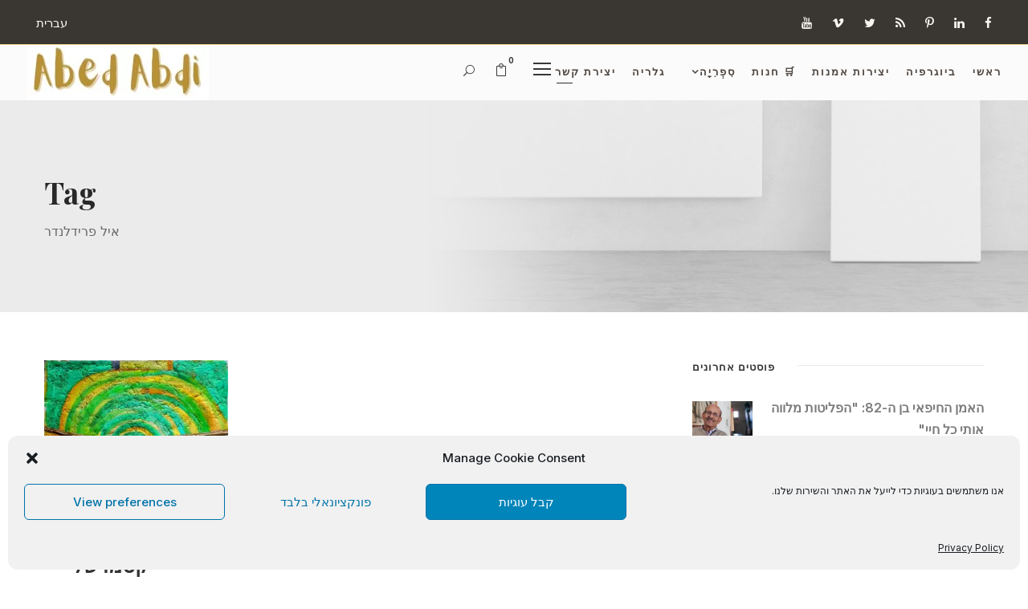

--- FILE ---
content_type: text/html; charset=UTF-8
request_url: https://abedabdi.com/he/tag/%D7%90%D7%99%D7%9C-%D7%A4%D7%A8%D7%99%D7%93%D7%9C%D7%A0%D7%93%D7%A8-he/
body_size: 20090
content:
<!DOCTYPE html>
<html dir="rtl" lang="he-IL" class="no-js">
<head>
	<meta charset="UTF-8">
	<meta name="viewport" content="width=device-width, initial-scale=1">
	<link rel="profile" href="http://gmpg.org/xfn/11">
	<link rel="pingback" href="https://abedabdi.com/xmlrpc.php">
	<meta name='robots' content='index, follow, max-image-preview:large, max-snippet:-1, max-video-preview:-1' />
<!-- Jetpack Site Verification Tags -->
<meta name="google-site-verification" content="4tA16YC2hhb17ezrlmdwgiQQDCPdP2CCcHqLjegjMhA" />
<meta name="p:domain_verify" content="77ef27e1faa691fe003bba18cdfd4fdd" />

	<!-- This site is optimized with the Yoast SEO plugin v26.8 - https://yoast.com/product/yoast-seo-wordpress/ -->
	<title>איל פרידלנדר Archives - עבד עאבדי</title>
	<link rel="canonical" href="https://abedabdi.com/he/tag/איל-פרידלנדר-he/" />
	<meta property="og:locale" content="he_IL" />
	<meta property="og:type" content="article" />
	<meta property="og:title" content="איל פרידלנדר Archives - עבד עאבדי" />
	<meta property="og:url" content="https://abedabdi.com/he/tag/איל-פרידלנדר-he/" />
	<meta property="og:site_name" content="עבד עאבדי" />
	<meta property="og:image" content="https://i0.wp.com/abedabdi.com/wp-content/uploads/2023/06/DSC_0527-1684137177.jpg?fit=1170%2C780&ssl=1" />
	<meta property="og:image:width" content="1170" />
	<meta property="og:image:height" content="780" />
	<meta property="og:image:type" content="image/jpeg" />
	<meta name="twitter:card" content="summary_large_image" />
	<script data-jetpack-boost="ignore" type="application/ld+json" class="yoast-schema-graph">{"@context":"https://schema.org","@graph":[{"@type":"CollectionPage","@id":"https://abedabdi.com/he/tag/%d7%90%d7%99%d7%9c-%d7%a4%d7%a8%d7%99%d7%93%d7%9c%d7%a0%d7%93%d7%a8-he/","url":"https://abedabdi.com/he/tag/%d7%90%d7%99%d7%9c-%d7%a4%d7%a8%d7%99%d7%93%d7%9c%d7%a0%d7%93%d7%a8-he/","name":"איל פרידלנדר Archives - עבד עאבדי","isPartOf":{"@id":"https://abedabdi.com/he/%d7%a2%d7%9e%d7%95%d7%93-%d7%a8%d7%90%d7%a9%d7%99/#website"},"primaryImageOfPage":{"@id":"https://abedabdi.com/he/tag/%d7%90%d7%99%d7%9c-%d7%a4%d7%a8%d7%99%d7%93%d7%9c%d7%a0%d7%93%d7%a8-he/#primaryimage"},"image":{"@id":"https://abedabdi.com/he/tag/%d7%90%d7%99%d7%9c-%d7%a4%d7%a8%d7%99%d7%93%d7%9c%d7%a0%d7%93%d7%a8-he/#primaryimage"},"thumbnailUrl":"https://i0.wp.com/abedabdi.com/wp-content/uploads/2013/05/5.jpg?fit=700%2C611&ssl=1","breadcrumb":{"@id":"https://abedabdi.com/he/tag/%d7%90%d7%99%d7%9c-%d7%a4%d7%a8%d7%99%d7%93%d7%9c%d7%a0%d7%93%d7%a8-he/#breadcrumb"},"inLanguage":"he-IL"},{"@type":"ImageObject","inLanguage":"he-IL","@id":"https://abedabdi.com/he/tag/%d7%90%d7%99%d7%9c-%d7%a4%d7%a8%d7%99%d7%93%d7%9c%d7%a0%d7%93%d7%a8-he/#primaryimage","url":"https://i0.wp.com/abedabdi.com/wp-content/uploads/2013/05/5.jpg?fit=700%2C611&ssl=1","contentUrl":"https://i0.wp.com/abedabdi.com/wp-content/uploads/2013/05/5.jpg?fit=700%2C611&ssl=1","width":700,"height":611},{"@type":"BreadcrumbList","@id":"https://abedabdi.com/he/tag/%d7%90%d7%99%d7%9c-%d7%a4%d7%a8%d7%99%d7%93%d7%9c%d7%a0%d7%93%d7%a8-he/#breadcrumb","itemListElement":[{"@type":"ListItem","position":1,"name":"Home","item":"https://abedabdi.com/he/%d7%a2%d7%9e%d7%95%d7%93-%d7%a8%d7%90%d7%a9%d7%99/"},{"@type":"ListItem","position":2,"name":"איל פרידלנדר"}]},{"@type":"WebSite","@id":"https://abedabdi.com/he/%d7%a2%d7%9e%d7%95%d7%93-%d7%a8%d7%90%d7%a9%d7%99/#website","url":"https://abedabdi.com/he/%d7%a2%d7%9e%d7%95%d7%93-%d7%a8%d7%90%d7%a9%d7%99/","name":"עבד עאבדי","description":"האתר הרשמי והארכיון הדיגיטלי","publisher":{"@id":"https://abedabdi.com/he/%d7%a2%d7%9e%d7%95%d7%93-%d7%a8%d7%90%d7%a9%d7%99/#/schema/person/3632d7946f4bf027c374cbac97a7e29d"},"potentialAction":[{"@type":"SearchAction","target":{"@type":"EntryPoint","urlTemplate":"https://abedabdi.com/he/%d7%a2%d7%9e%d7%95%d7%93-%d7%a8%d7%90%d7%a9%d7%99/?s={search_term_string}"},"query-input":{"@type":"PropertyValueSpecification","valueRequired":true,"valueName":"search_term_string"}}],"inLanguage":"he-IL"},{"@type":["Person","Organization"],"@id":"https://abedabdi.com/he/%d7%a2%d7%9e%d7%95%d7%93-%d7%a8%d7%90%d7%a9%d7%99/#/schema/person/3632d7946f4bf027c374cbac97a7e29d","name":"Abed Abdi's Online Art Archive","image":{"@type":"ImageObject","inLanguage":"he-IL","@id":"https://abedabdi.com/he/%d7%a2%d7%9e%d7%95%d7%93-%d7%a8%d7%90%d7%a9%d7%99/#/schema/person/image/","url":"https://abedabdi.com/wp-content/uploads/2023/06/DSC_0527-1684137177.jpg","contentUrl":"https://abedabdi.com/wp-content/uploads/2023/06/DSC_0527-1684137177.jpg","width":1170,"height":780,"caption":"Abed Abdi's Online Art Archive"},"logo":{"@id":"https://abedabdi.com/he/%d7%a2%d7%9e%d7%95%d7%93-%d7%a8%d7%90%d7%a9%d7%99/#/schema/person/image/"}}]}</script>
	<!-- / Yoast SEO plugin. -->


<link rel='dns-prefetch' href='//secure.gravatar.com' />
<link rel='dns-prefetch' href='//stats.wp.com' />
<link rel='dns-prefetch' href='//code.tidio.co' />
<link rel='dns-prefetch' href='//fonts.googleapis.com' />
<link rel='dns-prefetch' href='//v0.wordpress.com' />
<link rel='dns-prefetch' href='//jetpack.wordpress.com' />
<link rel='dns-prefetch' href='//s0.wp.com' />
<link rel='dns-prefetch' href='//public-api.wordpress.com' />
<link rel='dns-prefetch' href='//0.gravatar.com' />
<link rel='dns-prefetch' href='//1.gravatar.com' />
<link rel='dns-prefetch' href='//2.gravatar.com' />
<link rel='preconnect' href='//i0.wp.com' />
<link rel='preconnect' href='//c0.wp.com' />
<link rel="alternate" type="application/rss+xml" title="עבד עאבדי &laquo; פיד‏" href="https://abedabdi.com/he/feed/" />
<link rel="alternate" type="application/rss+xml" title="עבד עאבדי &laquo; פיד מהתגית איל פרידלנדר" href="https://abedabdi.com/he/tag/%d7%90%d7%99%d7%9c-%d7%a4%d7%a8%d7%99%d7%93%d7%9c%d7%a0%d7%93%d7%a8-he/feed/" />
<style id='wp-img-auto-sizes-contain-inline-css' type='text/css'>
img:is([sizes=auto i],[sizes^="auto," i]){contain-intrinsic-size:3000px 1500px}
/*# sourceURL=wp-img-auto-sizes-contain-inline-css */
</style>
<style id='wp-block-library-inline-css' type='text/css'>
:root{--wp-block-synced-color:#7a00df;--wp-block-synced-color--rgb:122,0,223;--wp-bound-block-color:var(--wp-block-synced-color);--wp-editor-canvas-background:#ddd;--wp-admin-theme-color:#007cba;--wp-admin-theme-color--rgb:0,124,186;--wp-admin-theme-color-darker-10:#006ba1;--wp-admin-theme-color-darker-10--rgb:0,107,160.5;--wp-admin-theme-color-darker-20:#005a87;--wp-admin-theme-color-darker-20--rgb:0,90,135;--wp-admin-border-width-focus:2px}@media (min-resolution:192dpi){:root{--wp-admin-border-width-focus:1.5px}}.wp-element-button{cursor:pointer}:root .has-very-light-gray-background-color{background-color:#eee}:root .has-very-dark-gray-background-color{background-color:#313131}:root .has-very-light-gray-color{color:#eee}:root .has-very-dark-gray-color{color:#313131}:root .has-vivid-green-cyan-to-vivid-cyan-blue-gradient-background{background:linear-gradient(135deg,#00d084,#0693e3)}:root .has-purple-crush-gradient-background{background:linear-gradient(135deg,#34e2e4,#4721fb 50%,#ab1dfe)}:root .has-hazy-dawn-gradient-background{background:linear-gradient(135deg,#faaca8,#dad0ec)}:root .has-subdued-olive-gradient-background{background:linear-gradient(135deg,#fafae1,#67a671)}:root .has-atomic-cream-gradient-background{background:linear-gradient(135deg,#fdd79a,#004a59)}:root .has-nightshade-gradient-background{background:linear-gradient(135deg,#330968,#31cdcf)}:root .has-midnight-gradient-background{background:linear-gradient(135deg,#020381,#2874fc)}:root{--wp--preset--font-size--normal:16px;--wp--preset--font-size--huge:42px}.has-regular-font-size{font-size:1em}.has-larger-font-size{font-size:2.625em}.has-normal-font-size{font-size:var(--wp--preset--font-size--normal)}.has-huge-font-size{font-size:var(--wp--preset--font-size--huge)}.has-text-align-center{text-align:center}.has-text-align-left{text-align:left}.has-text-align-right{text-align:right}.has-fit-text{white-space:nowrap!important}#end-resizable-editor-section{display:none}.aligncenter{clear:both}.items-justified-left{justify-content:flex-start}.items-justified-center{justify-content:center}.items-justified-right{justify-content:flex-end}.items-justified-space-between{justify-content:space-between}.screen-reader-text{border:0;clip-path:inset(50%);height:1px;margin:-1px;overflow:hidden;padding:0;position:absolute;width:1px;word-wrap:normal!important}.screen-reader-text:focus{background-color:#ddd;clip-path:none;color:#444;display:block;font-size:1em;height:auto;left:5px;line-height:normal;padding:15px 23px 14px;text-decoration:none;top:5px;width:auto;z-index:100000}html :where(.has-border-color){border-style:solid}html :where([style*=border-top-color]){border-top-style:solid}html :where([style*=border-right-color]){border-right-style:solid}html :where([style*=border-bottom-color]){border-bottom-style:solid}html :where([style*=border-left-color]){border-left-style:solid}html :where([style*=border-width]){border-style:solid}html :where([style*=border-top-width]){border-top-style:solid}html :where([style*=border-right-width]){border-right-style:solid}html :where([style*=border-bottom-width]){border-bottom-style:solid}html :where([style*=border-left-width]){border-left-style:solid}html :where(img[class*=wp-image-]){height:auto;max-width:100%}:where(figure){margin:0 0 1em}html :where(.is-position-sticky){--wp-admin--admin-bar--position-offset:var(--wp-admin--admin-bar--height,0px)}@media screen and (max-width:600px){html :where(.is-position-sticky){--wp-admin--admin-bar--position-offset:0px}}

/*# sourceURL=wp-block-library-inline-css */
</style><style id='wp-block-buttons-inline-css' type='text/css'>
.wp-block-buttons{box-sizing:border-box}.wp-block-buttons.is-vertical{flex-direction:column}.wp-block-buttons.is-vertical>.wp-block-button:last-child{margin-bottom:0}.wp-block-buttons>.wp-block-button{display:inline-block;margin:0}.wp-block-buttons.is-content-justification-left{justify-content:flex-start}.wp-block-buttons.is-content-justification-left.is-vertical{align-items:flex-start}.wp-block-buttons.is-content-justification-center{justify-content:center}.wp-block-buttons.is-content-justification-center.is-vertical{align-items:center}.wp-block-buttons.is-content-justification-right{justify-content:flex-end}.wp-block-buttons.is-content-justification-right.is-vertical{align-items:flex-end}.wp-block-buttons.is-content-justification-space-between{justify-content:space-between}.wp-block-buttons.aligncenter{text-align:center}.wp-block-buttons:not(.is-content-justification-space-between,.is-content-justification-right,.is-content-justification-left,.is-content-justification-center) .wp-block-button.aligncenter{margin-left:auto;margin-right:auto;width:100%}.wp-block-buttons[style*=text-decoration] .wp-block-button,.wp-block-buttons[style*=text-decoration] .wp-block-button__link{text-decoration:inherit}.wp-block-buttons.has-custom-font-size .wp-block-button__link{font-size:inherit}.wp-block-buttons .wp-block-button__link{width:100%}.wp-block-button.aligncenter{text-align:center}
/*# sourceURL=https://c0.wp.com/c/6.9/wp-includes/blocks/buttons/style.min.css */
</style>
<style id='wp-block-paragraph-inline-css' type='text/css'>
.is-small-text{font-size:.875em}.is-regular-text{font-size:1em}.is-large-text{font-size:2.25em}.is-larger-text{font-size:3em}.has-drop-cap:not(:focus):first-letter{float:right;font-size:8.4em;font-style:normal;font-weight:100;line-height:.68;margin:.05em 0 0 .1em;text-transform:uppercase}body.rtl .has-drop-cap:not(:focus):first-letter{float:none;margin-right:.1em}p.has-drop-cap.has-background{overflow:hidden}:root :where(p.has-background){padding:1.25em 2.375em}:where(p.has-text-color:not(.has-link-color)) a{color:inherit}p.has-text-align-left[style*="writing-mode:vertical-lr"],p.has-text-align-right[style*="writing-mode:vertical-rl"]{rotate:180deg}
/*# sourceURL=https://c0.wp.com/c/6.9/wp-includes/blocks/paragraph/style.min.css */
</style>
<style id='global-styles-inline-css' type='text/css'>
:root{--wp--preset--aspect-ratio--square: 1;--wp--preset--aspect-ratio--4-3: 4/3;--wp--preset--aspect-ratio--3-4: 3/4;--wp--preset--aspect-ratio--3-2: 3/2;--wp--preset--aspect-ratio--2-3: 2/3;--wp--preset--aspect-ratio--16-9: 16/9;--wp--preset--aspect-ratio--9-16: 9/16;--wp--preset--color--black: #000000;--wp--preset--color--cyan-bluish-gray: #abb8c3;--wp--preset--color--white: #ffffff;--wp--preset--color--pale-pink: #f78da7;--wp--preset--color--vivid-red: #cf2e2e;--wp--preset--color--luminous-vivid-orange: #ff6900;--wp--preset--color--luminous-vivid-amber: #fcb900;--wp--preset--color--light-green-cyan: #7bdcb5;--wp--preset--color--vivid-green-cyan: #00d084;--wp--preset--color--pale-cyan-blue: #8ed1fc;--wp--preset--color--vivid-cyan-blue: #0693e3;--wp--preset--color--vivid-purple: #9b51e0;--wp--preset--gradient--vivid-cyan-blue-to-vivid-purple: linear-gradient(135deg,rgb(6,147,227) 0%,rgb(155,81,224) 100%);--wp--preset--gradient--light-green-cyan-to-vivid-green-cyan: linear-gradient(135deg,rgb(122,220,180) 0%,rgb(0,208,130) 100%);--wp--preset--gradient--luminous-vivid-amber-to-luminous-vivid-orange: linear-gradient(135deg,rgb(252,185,0) 0%,rgb(255,105,0) 100%);--wp--preset--gradient--luminous-vivid-orange-to-vivid-red: linear-gradient(135deg,rgb(255,105,0) 0%,rgb(207,46,46) 100%);--wp--preset--gradient--very-light-gray-to-cyan-bluish-gray: linear-gradient(135deg,rgb(238,238,238) 0%,rgb(169,184,195) 100%);--wp--preset--gradient--cool-to-warm-spectrum: linear-gradient(135deg,rgb(74,234,220) 0%,rgb(151,120,209) 20%,rgb(207,42,186) 40%,rgb(238,44,130) 60%,rgb(251,105,98) 80%,rgb(254,248,76) 100%);--wp--preset--gradient--blush-light-purple: linear-gradient(135deg,rgb(255,206,236) 0%,rgb(152,150,240) 100%);--wp--preset--gradient--blush-bordeaux: linear-gradient(135deg,rgb(254,205,165) 0%,rgb(254,45,45) 50%,rgb(107,0,62) 100%);--wp--preset--gradient--luminous-dusk: linear-gradient(135deg,rgb(255,203,112) 0%,rgb(199,81,192) 50%,rgb(65,88,208) 100%);--wp--preset--gradient--pale-ocean: linear-gradient(135deg,rgb(255,245,203) 0%,rgb(182,227,212) 50%,rgb(51,167,181) 100%);--wp--preset--gradient--electric-grass: linear-gradient(135deg,rgb(202,248,128) 0%,rgb(113,206,126) 100%);--wp--preset--gradient--midnight: linear-gradient(135deg,rgb(2,3,129) 0%,rgb(40,116,252) 100%);--wp--preset--font-size--small: 13px;--wp--preset--font-size--medium: 20px;--wp--preset--font-size--large: 36px;--wp--preset--font-size--x-large: 42px;--wp--preset--spacing--20: 0.44rem;--wp--preset--spacing--30: 0.67rem;--wp--preset--spacing--40: 1rem;--wp--preset--spacing--50: 1.5rem;--wp--preset--spacing--60: 2.25rem;--wp--preset--spacing--70: 3.38rem;--wp--preset--spacing--80: 5.06rem;--wp--preset--shadow--natural: 6px 6px 9px rgba(0, 0, 0, 0.2);--wp--preset--shadow--deep: 12px 12px 50px rgba(0, 0, 0, 0.4);--wp--preset--shadow--sharp: 6px 6px 0px rgba(0, 0, 0, 0.2);--wp--preset--shadow--outlined: 6px 6px 0px -3px rgb(255, 255, 255), 6px 6px rgb(0, 0, 0);--wp--preset--shadow--crisp: 6px 6px 0px rgb(0, 0, 0);}:where(.is-layout-flex){gap: 0.5em;}:where(.is-layout-grid){gap: 0.5em;}body .is-layout-flex{display: flex;}.is-layout-flex{flex-wrap: wrap;align-items: center;}.is-layout-flex > :is(*, div){margin: 0;}body .is-layout-grid{display: grid;}.is-layout-grid > :is(*, div){margin: 0;}:where(.wp-block-columns.is-layout-flex){gap: 2em;}:where(.wp-block-columns.is-layout-grid){gap: 2em;}:where(.wp-block-post-template.is-layout-flex){gap: 1.25em;}:where(.wp-block-post-template.is-layout-grid){gap: 1.25em;}.has-black-color{color: var(--wp--preset--color--black) !important;}.has-cyan-bluish-gray-color{color: var(--wp--preset--color--cyan-bluish-gray) !important;}.has-white-color{color: var(--wp--preset--color--white) !important;}.has-pale-pink-color{color: var(--wp--preset--color--pale-pink) !important;}.has-vivid-red-color{color: var(--wp--preset--color--vivid-red) !important;}.has-luminous-vivid-orange-color{color: var(--wp--preset--color--luminous-vivid-orange) !important;}.has-luminous-vivid-amber-color{color: var(--wp--preset--color--luminous-vivid-amber) !important;}.has-light-green-cyan-color{color: var(--wp--preset--color--light-green-cyan) !important;}.has-vivid-green-cyan-color{color: var(--wp--preset--color--vivid-green-cyan) !important;}.has-pale-cyan-blue-color{color: var(--wp--preset--color--pale-cyan-blue) !important;}.has-vivid-cyan-blue-color{color: var(--wp--preset--color--vivid-cyan-blue) !important;}.has-vivid-purple-color{color: var(--wp--preset--color--vivid-purple) !important;}.has-black-background-color{background-color: var(--wp--preset--color--black) !important;}.has-cyan-bluish-gray-background-color{background-color: var(--wp--preset--color--cyan-bluish-gray) !important;}.has-white-background-color{background-color: var(--wp--preset--color--white) !important;}.has-pale-pink-background-color{background-color: var(--wp--preset--color--pale-pink) !important;}.has-vivid-red-background-color{background-color: var(--wp--preset--color--vivid-red) !important;}.has-luminous-vivid-orange-background-color{background-color: var(--wp--preset--color--luminous-vivid-orange) !important;}.has-luminous-vivid-amber-background-color{background-color: var(--wp--preset--color--luminous-vivid-amber) !important;}.has-light-green-cyan-background-color{background-color: var(--wp--preset--color--light-green-cyan) !important;}.has-vivid-green-cyan-background-color{background-color: var(--wp--preset--color--vivid-green-cyan) !important;}.has-pale-cyan-blue-background-color{background-color: var(--wp--preset--color--pale-cyan-blue) !important;}.has-vivid-cyan-blue-background-color{background-color: var(--wp--preset--color--vivid-cyan-blue) !important;}.has-vivid-purple-background-color{background-color: var(--wp--preset--color--vivid-purple) !important;}.has-black-border-color{border-color: var(--wp--preset--color--black) !important;}.has-cyan-bluish-gray-border-color{border-color: var(--wp--preset--color--cyan-bluish-gray) !important;}.has-white-border-color{border-color: var(--wp--preset--color--white) !important;}.has-pale-pink-border-color{border-color: var(--wp--preset--color--pale-pink) !important;}.has-vivid-red-border-color{border-color: var(--wp--preset--color--vivid-red) !important;}.has-luminous-vivid-orange-border-color{border-color: var(--wp--preset--color--luminous-vivid-orange) !important;}.has-luminous-vivid-amber-border-color{border-color: var(--wp--preset--color--luminous-vivid-amber) !important;}.has-light-green-cyan-border-color{border-color: var(--wp--preset--color--light-green-cyan) !important;}.has-vivid-green-cyan-border-color{border-color: var(--wp--preset--color--vivid-green-cyan) !important;}.has-pale-cyan-blue-border-color{border-color: var(--wp--preset--color--pale-cyan-blue) !important;}.has-vivid-cyan-blue-border-color{border-color: var(--wp--preset--color--vivid-cyan-blue) !important;}.has-vivid-purple-border-color{border-color: var(--wp--preset--color--vivid-purple) !important;}.has-vivid-cyan-blue-to-vivid-purple-gradient-background{background: var(--wp--preset--gradient--vivid-cyan-blue-to-vivid-purple) !important;}.has-light-green-cyan-to-vivid-green-cyan-gradient-background{background: var(--wp--preset--gradient--light-green-cyan-to-vivid-green-cyan) !important;}.has-luminous-vivid-amber-to-luminous-vivid-orange-gradient-background{background: var(--wp--preset--gradient--luminous-vivid-amber-to-luminous-vivid-orange) !important;}.has-luminous-vivid-orange-to-vivid-red-gradient-background{background: var(--wp--preset--gradient--luminous-vivid-orange-to-vivid-red) !important;}.has-very-light-gray-to-cyan-bluish-gray-gradient-background{background: var(--wp--preset--gradient--very-light-gray-to-cyan-bluish-gray) !important;}.has-cool-to-warm-spectrum-gradient-background{background: var(--wp--preset--gradient--cool-to-warm-spectrum) !important;}.has-blush-light-purple-gradient-background{background: var(--wp--preset--gradient--blush-light-purple) !important;}.has-blush-bordeaux-gradient-background{background: var(--wp--preset--gradient--blush-bordeaux) !important;}.has-luminous-dusk-gradient-background{background: var(--wp--preset--gradient--luminous-dusk) !important;}.has-pale-ocean-gradient-background{background: var(--wp--preset--gradient--pale-ocean) !important;}.has-electric-grass-gradient-background{background: var(--wp--preset--gradient--electric-grass) !important;}.has-midnight-gradient-background{background: var(--wp--preset--gradient--midnight) !important;}.has-small-font-size{font-size: var(--wp--preset--font-size--small) !important;}.has-medium-font-size{font-size: var(--wp--preset--font-size--medium) !important;}.has-large-font-size{font-size: var(--wp--preset--font-size--large) !important;}.has-x-large-font-size{font-size: var(--wp--preset--font-size--x-large) !important;}
/*# sourceURL=global-styles-inline-css */
</style>
<style id='core-block-supports-inline-css' type='text/css'>
.wp-container-core-buttons-is-layout-16018d1d{justify-content:center;}.wp-elements-13ccf5b4b6c29c9d17d121846c1a0522 a:where(:not(.wp-element-button)){color:var(--wp--preset--color--white);}
/*# sourceURL=core-block-supports-inline-css */
</style>

<style id='classic-theme-styles-inline-css' type='text/css'>
/*! This file is auto-generated */
.wp-block-button__link{color:#fff;background-color:#32373c;border-radius:9999px;box-shadow:none;text-decoration:none;padding:calc(.667em + 2px) calc(1.333em + 2px);font-size:1.125em}.wp-block-file__button{background:#32373c;color:#fff;text-decoration:none}
/*# sourceURL=/wp-includes/css/classic-themes.min.css */
</style>
<style id='woocommerce-inline-inline-css' type='text/css'>
.woocommerce form .form-row .required { visibility: visible; }
/*# sourceURL=woocommerce-inline-inline-css */
</style>
<style id='jetpack_facebook_likebox-inline-css' type='text/css'>
.widget_facebook_likebox {
	overflow: hidden;
}

/*# sourceURL=https://abedabdi.com/wp-content/plugins/jetpack/modules/widgets/facebook-likebox/style.css */
</style>
<link rel='stylesheet' id='wpo_min-header-0-css' href='https://abedabdi.com/wp-content/cache/wpo-minify/1768511739/assets/wpo-minify-header-dc4f7c7b.min.css' type='text/css' media='all' />
<link rel='stylesheet' id='woocommerce-layout-rtl-css' href='https://c0.wp.com/p/woocommerce/10.4.3/assets/css/woocommerce-layout-rtl.css' type='text/css' media='all' />
<style id='woocommerce-layout-inline-css' type='text/css'>

	.infinite-scroll .woocommerce-pagination {
		display: none;
	}
/*# sourceURL=woocommerce-layout-inline-css */
</style>
<link rel='stylesheet' id='woocommerce-smallscreen-rtl-css' href='https://c0.wp.com/p/woocommerce/10.4.3/assets/css/woocommerce-smallscreen-rtl.css' type='text/css' media='only screen and (max-width: 768px)' />
<link rel='stylesheet' id='woocommerce-general-rtl-css' href='https://c0.wp.com/p/woocommerce/10.4.3/assets/css/woocommerce-rtl.css' type='text/css' media='all' />
<link rel='stylesheet' id='wpo_min-header-4-css' href='https://abedabdi.com/wp-content/cache/wpo-minify/1768511739/assets/wpo-minify-header-f0d30fe8.min.css' type='text/css' media='all' />
<link rel='stylesheet' id='subscribe-floating-button-css-css' href='https://c0.wp.com/p/jetpack/15.4/modules/subscriptions/subscribe-floating-button/subscribe-floating-button.css' type='text/css' media='all' />
<link rel='stylesheet' id='wpo_min-header-6-css' href='https://abedabdi.com/wp-content/cache/wpo-minify/1768511739/assets/wpo-minify-header-113b221d.min.css' type='text/css' media='all' />
<!--n2css--><!--n2js-->












		<!-- GA Google Analytics @ https://m0n.co/ga -->
		
		

	<meta name="generator" content="webp-uploads 2.6.1">
	<style>img#wpstats{display:none}</style>
					<style>.cmplz-hidden {
					display: none !important;
				}</style><!--[if lt IE 9]>
<script data-jetpack-boost="ignore" src="https://abedabdi.com/wp-content/themes/kleanity/js/html5.js"></script>
<![endif]-->
	<noscript><style>.woocommerce-product-gallery{ opacity: 1 !important; }</style></noscript>
	<link rel="preconnect" href="//code.tidio.co"><link rel="icon" href="https://i0.wp.com/abedabdi.com/wp-content/uploads/2019/04/logo.jpg?fit=32%2C32&#038;ssl=1" sizes="32x32" />
<link rel="icon" href="https://i0.wp.com/abedabdi.com/wp-content/uploads/2019/04/logo.jpg?fit=186%2C192&#038;ssl=1" sizes="192x192" />
<link rel="apple-touch-icon" href="https://i0.wp.com/abedabdi.com/wp-content/uploads/2019/04/logo.jpg?fit=174%2C180&#038;ssl=1" />
<meta name="msapplication-TileImage" content="https://i0.wp.com/abedabdi.com/wp-content/uploads/2019/04/logo.jpg?fit=262%2C270&#038;ssl=1" />
		<style type="text/css" id="wp-custom-css">
			/* Force top bar and header background */
.header-top,
.ast-header-break-point .ast-header-sections-navigation,
.ast-top-header,
.site-header,
.ast-primary-header-bar {
  background-color: #3a3631 !important;
  background-image: none !important;
  opacity: 1 !important;
  filter: none !important;
  mix-blend-mode: normal !important;
}
		</style>
		<noscript><style id="rocket-lazyload-nojs-css">.rll-youtube-player, [data-lazy-src]{display:none !important;}</style></noscript><link rel='stylesheet' id='wpo_min-footer-0-css' href='https://abedabdi.com/wp-content/cache/wpo-minify/1768511739/assets/wpo-minify-footer-b19316d3.min.css' type='text/css' media='all' />
<link rel='stylesheet' id='wc-blocks-style-rtl-css' href='https://c0.wp.com/p/woocommerce/10.4.3/assets/client/blocks/wc-blocks-rtl.css' type='text/css' media='all' />
<link rel='stylesheet' id='wpo_min-footer-2-css' href='https://abedabdi.com/wp-content/cache/wpo-minify/1768511739/assets/wpo-minify-footer-81b01383.min.css' type='text/css' media='all' />
</head>

<body data-cmplz=1 class="rtl archive tag tag---he tag-809 wp-custom-logo wp-theme-kleanity theme-kleanity gdlr-core-body woocommerce-no-js kleanity-body kleanity-body-front kleanity-full  kleanity-with-sticky-navigation gdlr-core-link-to-lightbox">
<div class="kleanity-mobile-header-wrap" ><div class="kleanity-top-bar" ><div class="kleanity-top-bar-background" ></div><div class="kleanity-top-bar-container clearfix kleanity-top-bar-full " ><div class="kleanity-top-bar-left kleanity-item-pdlr"><span class="kleanity-custom-wpml-flag" ><span class="kleanity-custom-wpml-flag-item kleanity-language-code-he" ><a href="https://abedabdi.com/he/tag/%d7%90%d7%99%d7%9c-%d7%a4%d7%a8%d7%99%d7%93%d7%9c%d7%a0%d7%93%d7%a8-he/" ><span class="kleanity-head">עברית</span></a></span></span></div><div class="kleanity-top-bar-right kleanity-item-pdlr"><div class="kleanity-top-bar-right-social" ><a href="https://www.facebook.com/Abed-Abdi-154887068050041/" target="_blank" class="kleanity-top-bar-social-icon" title="facebook" ><i class="fa fa-facebook" ></i></a><a href="https://www.linkedin.com/in/abed-abdi-53154326a/" target="_blank" class="kleanity-top-bar-social-icon" title="linkedin" ><i class="fa fa-linkedin" ></i></a><a href="https://www.pinterest.com/abedabdiofficial/" target="_blank" class="kleanity-top-bar-social-icon" title="pinterest" ><i class="fa fa-pinterest-p" ></i></a><a href="http://abedabdi.com/feed/" target="_blank" class="kleanity-top-bar-social-icon" title="rss" ><i class="fa fa-rss" ></i></a><a href="https://twitter.com/AbedabdiArt" target="_blank" class="kleanity-top-bar-social-icon" title="twitter" ><i class="fa fa-twitter" ></i></a><a href="https://vimeo.com/213994931" target="_blank" class="kleanity-top-bar-social-icon" title="vimeo" ><i class="fa fa-vimeo" ></i></a><a href="https://www.youtube.com/channel/UCaRBTS9ZXHBmZqUmZ0HCzHg?view_as=subscriber" target="_blank" class="kleanity-top-bar-social-icon" title="youtube" ><i class="fa fa-youtube" ></i></a></div></div></div></div><div class="kleanity-mobile-header kleanity-header-background kleanity-style-slide" id="kleanity-mobile-header" ><div class="kleanity-mobile-header-container kleanity-container" ><div class="kleanity-logo  kleanity-item-pdlr"><div class="kleanity-logo-inner"><a href="https://abedabdi.com/he/%d7%a2%d7%9e%d7%95%d7%93-%d7%a8%d7%90%d7%a9%d7%99/" ><img src="data:image/svg+xml,%3Csvg%20xmlns='http://www.w3.org/2000/svg'%20viewBox='0%200%20227%2068'%3E%3C/svg%3E" alt="" width="227" height="68" title="AbedAbdi" data-lazy-src="https://i0.wp.com/abedabdi.com/wp-content/uploads/2025/06/AbedAbdi.jpg?fit=227%2C68&#038;ssl=1" /><noscript><img src="https://i0.wp.com/abedabdi.com/wp-content/uploads/2025/06/AbedAbdi.jpg?fit=227%2C68&#038;ssl=1" alt="" width="227" height="68" title="AbedAbdi" /></noscript></a></div></div><div class="kleanity-mobile-menu-right" ><div class="kleanity-main-menu-search" id="kleanity-mobile-top-search" ><i class="fa fa-search" ></i></div><div class="kleanity-top-search-wrap" >
	<div class="kleanity-top-search-close" ></div>

	<div class="kleanity-top-search-row" >
		<div class="kleanity-top-search-cell" >
			<form role="search" method="get" class="search-form" action="https://abedabdi.com/he/">
	<input type="text" class="search-field kleanity-title-font" placeholder="Search..." value="" name="s">
	<div class="kleanity-top-search-submit"><i class="fa fa-search" ></i></div>
	<input type="submit" class="search-submit" value="Search">
	<div class="kleanity-top-search-close"><i class="icon_close" ></i></div>
</form>
		</div>
	</div>

</div>
<div class="kleanity-main-menu-cart" id="kleanity-mobile-menu-cart" ><i class="fa fa-shopping-cart" ></i><span class="kleanity-top-cart-count">0</span><div class="kleanity-top-cart-hover-area" ></div><div class="kleanity-top-cart-content-wrap" ><div class="kleanity-top-cart-content" ><div class="kleanity-top-cart-count-wrap" ><span class="head">Items :  </span><span class="kleanity-top-cart-count">0</span></div><div class="kleanity-top-cart-amount-wrap" ><span class="head">Subtotal : </span><span class="kleanity-top-cart-amount"><span class="woocommerce-Price-amount amount"><bdi>0.00&nbsp;<span class="woocommerce-Price-currencySymbol">&#36;</span></bdi></span></span></div><a class="kleanity-top-cart-button" href="https://abedabdi.com/cart/" >View Cart</a><a class="kleanity-top-cart-checkout-button" href="https://abedabdi.com/checkout/" >Check Out</a></div></div></div><div class="kleanity-overlay-menu kleanity-mobile-menu" id="kleanity-mobile-menu" ><a class="kleanity-overlay-menu-icon kleanity-mobile-menu-button kleanity-mobile-button-hamburger" href="#" ><span></span></a><div class="kleanity-overlay-menu-content kleanity-navigation-font" ><div class="kleanity-overlay-menu-close" ></div><div class="kleanity-overlay-menu-row" ><div class="kleanity-overlay-menu-cell" ><ul id="menu-hebrew" class="menu"><li class="menu-item menu-item-type-post_type menu-item-object-page menu-item-29551"><a href="https://abedabdi.com/he/%d7%99%d7%a6%d7%99%d7%a8%d7%aa-%d7%a7%d7%a9%d7%a8/">יצירת קשר</a></li>
<li class="menu-item menu-item-type-post_type menu-item-object-page menu-item-33102"><a href="https://abedabdi.com/he/%d7%94%d7%92%d7%9c%d7%a8%d7%99%d7%94/">גלריה</a></li>
<li class="menu-item menu-item-type-post_type menu-item-object-page menu-item-has-children menu-item-28782"><a href="https://abedabdi.com/he/%d7%a1%d7%a4%d7%a8%d7%99%d7%99%d7%aa-%d7%a2%d7%91%d7%93-%d7%a2%d7%90%d7%91%d7%93%d7%99/">סִפְרִיָה</a>
<ul class="sub-menu">
	<li class="menu-item menu-item-type-post_type menu-item-object-page menu-item-28602"><a href="https://abedabdi.com/he/%d7%a1%d7%a4%d7%a8%d7%99%d7%99%d7%aa-%d7%a2%d7%91%d7%93-%d7%a2%d7%90%d7%91%d7%93%d7%99/%d7%9e%d7%90%d7%9e%d7%a8%d7%99%d7%9d-%d7%9e%d7%90%d7%aa-%d7%a2%d7%91%d7%93-%d7%a2%d7%90%d7%91%d7%93%d7%99/">מאמרים מאת עבד עאבדי</a></li>
	<li class="menu-item menu-item-type-post_type menu-item-object-page menu-item-28613"><a href="https://abedabdi.com/he/%d7%a1%d7%a4%d7%a8%d7%99%d7%99%d7%aa-%d7%a2%d7%91%d7%93-%d7%a2%d7%90%d7%91%d7%93%d7%99/%d7%a2%d7%91%d7%93-%d7%a2%d7%90%d7%91%d7%93%d7%99-%d7%91%d7%a2%d7%99%d7%aa%d7%95%d7%a0%d7%95%d7%aa/">עבד עאבדי בתקשורת</a></li>
	<li class="menu-item menu-item-type-post_type menu-item-object-page menu-item-28617"><a href="https://abedabdi.com/he/%d7%a1%d7%a4%d7%a8%d7%99%d7%99%d7%aa-%d7%a2%d7%91%d7%93-%d7%a2%d7%90%d7%91%d7%93%d7%99/%d7%9e%d7%97%d7%a7%d7%a8%d7%99%d7%9d-%d7%a2%d7%9c-%d7%a2%d7%91%d7%93-%d7%a2%d7%90%d7%91%d7%93%d7%99/">מחקרים על עבד עאבדי</a></li>
	<li class="menu-item menu-item-type-post_type menu-item-object-page menu-item-28612"><a href="https://abedabdi.com/he/%d7%a1%d7%a4%d7%a8%d7%99%d7%99%d7%aa-%d7%a2%d7%91%d7%93-%d7%a2%d7%90%d7%91%d7%93%d7%99/%d7%97%d7%93%d7%a9%d7%95%d7%aa/">חדשות עבד עאבדי</a></li>
	<li class="menu-item menu-item-type-post_type menu-item-object-page menu-item-8687"><a href="https://abedabdi.com/he/%d7%a1%d7%a4%d7%a8%d7%99%d7%99%d7%aa-%d7%a2%d7%91%d7%93-%d7%a2%d7%90%d7%91%d7%93%d7%99/%d7%aa%d7%a2%d7%a8%d7%95%d7%9b%d7%95%d7%aa/">תערוכות</a></li>
	<li class="menu-item menu-item-type-post_type menu-item-object-page menu-item-28728"><a href="https://abedabdi.com/he/%d7%a1%d7%a4%d7%a8%d7%99%d7%99%d7%aa-%d7%a2%d7%91%d7%93-%d7%a2%d7%90%d7%91%d7%93%d7%99/%d7%a4%d7%a8%d7%a1%d7%95%d7%9e%d7%99%d7%95-%d7%a9%d7%9c-%d7%a2%d7%91%d7%93-%d7%a2%d7%90%d7%91%d7%93%d7%99/">פרסומיו של עבד עאבדי</a></li>
	<li class="menu-item menu-item-type-post_type menu-item-object-page menu-item-28785"><a href="https://abedabdi.com/he/%d7%a1%d7%a4%d7%a8%d7%99%d7%99%d7%aa-%d7%a2%d7%91%d7%93-%d7%a2%d7%90%d7%91%d7%93%d7%99/%d7%90%d7%a8%d7%9b%d7%99%d7%95%d7%9f-%d7%94%d7%a6%d7%99%d7%9c%d7%95%d7%9e%d7%99%d7%9d-%d7%a9%d7%9c-%d7%a2%d7%91%d7%93-%d7%a2%d7%90%d7%91%d7%93%d7%99/">ארכיון הצילומים של עבד עאבדי</a></li>
	<li class="menu-item menu-item-type-post_type menu-item-object-page menu-item-28789"><a href="https://abedabdi.com/he/%d7%a1%d7%a4%d7%a8%d7%99%d7%99%d7%aa-%d7%a2%d7%91%d7%93-%d7%a2%d7%90%d7%91%d7%93%d7%99/%d7%90%d7%a8%d7%9b%d7%99%d7%95%d7%9f-%d7%a7%d7%98%d7%a2%d7%99-%d7%95%d7%99%d7%93%d7%90%d7%95/">ארכיון סרטים ווידאו</a></li>
</ul>
</li>
<li class="menu-item menu-item-type-post_type menu-item-object-page menu-item-29550"><a href="https://abedabdi.com/he/%d7%97%d7%a0%d7%95%d7%aa-%d7%94%d7%94%d7%93%d7%a4%d7%a1%d7%99%d7%9d-%d7%91%d7%9e%d7%94%d7%93%d7%95%d7%a8%d7%94-%d7%9e%d7%95%d7%92%d7%91%d7%9c%d7%aa/">🛒 חנות</a></li>
<li class="menu-item menu-item-type-post_type menu-item-object-page menu-item-8588"><a href="https://abedabdi.com/he/%d7%90%d7%a8%d7%9b%d7%99%d7%95%d7%9f-%d7%94%d7%a2%d7%91%d7%95%d7%93%d7%95%d7%aa/">יצירות אמנות</a></li>
<li class="menu-item menu-item-type-post_type menu-item-object-page menu-item-10371"><a href="https://abedabdi.com/he/%d7%91%d7%99%d7%95%d7%92%d7%a8%d7%a4%d7%99%d7%94/">ביוגרפיה</a></li>
<li class="menu-item menu-item-type-post_type menu-item-object-page menu-item-home menu-item-8590"><a href="https://abedabdi.com/he/%d7%a2%d7%9e%d7%95%d7%93-%d7%a8%d7%90%d7%a9%d7%99/">ראשי</a></li>
</ul></div></div></div></div></div></div></div></div><div class="kleanity-body-outer-wrapper ">
		<div class="kleanity-body-wrapper clearfix  kleanity-with-frame">
	<div class="kleanity-top-bar" ><div class="kleanity-top-bar-background" ></div><div class="kleanity-top-bar-container clearfix kleanity-top-bar-full " ><div class="kleanity-top-bar-left kleanity-item-pdlr"><span class="kleanity-custom-wpml-flag" ><span class="kleanity-custom-wpml-flag-item kleanity-language-code-he" ><a href="https://abedabdi.com/he/tag/%d7%90%d7%99%d7%9c-%d7%a4%d7%a8%d7%99%d7%93%d7%9c%d7%a0%d7%93%d7%a8-he/" ><span class="kleanity-head">עברית</span></a></span></span></div><div class="kleanity-top-bar-right kleanity-item-pdlr"><div class="kleanity-top-bar-right-social" ><a href="https://www.facebook.com/Abed-Abdi-154887068050041/" target="_blank" class="kleanity-top-bar-social-icon" title="facebook" ><i class="fa fa-facebook" ></i></a><a href="https://www.linkedin.com/in/abed-abdi-53154326a/" target="_blank" class="kleanity-top-bar-social-icon" title="linkedin" ><i class="fa fa-linkedin" ></i></a><a href="https://www.pinterest.com/abedabdiofficial/" target="_blank" class="kleanity-top-bar-social-icon" title="pinterest" ><i class="fa fa-pinterest-p" ></i></a><a href="http://abedabdi.com/feed/" target="_blank" class="kleanity-top-bar-social-icon" title="rss" ><i class="fa fa-rss" ></i></a><a href="https://twitter.com/AbedabdiArt" target="_blank" class="kleanity-top-bar-social-icon" title="twitter" ><i class="fa fa-twitter" ></i></a><a href="https://vimeo.com/213994931" target="_blank" class="kleanity-top-bar-social-icon" title="vimeo" ><i class="fa fa-vimeo" ></i></a><a href="https://www.youtube.com/channel/UCaRBTS9ZXHBmZqUmZ0HCzHg?view_as=subscriber" target="_blank" class="kleanity-top-bar-social-icon" title="youtube" ><i class="fa fa-youtube" ></i></a></div></div></div></div>	
<header class="kleanity-header-wrap kleanity-header-style-plain  kleanity-style-menu-right kleanity-sticky-navigation kleanity-style-fixed" >
	<div class="kleanity-header-background" ></div>
	<div class="kleanity-header-container  kleanity-header-full">
			
		<div class="kleanity-header-container-inner clearfix">
			<div class="kleanity-logo  kleanity-item-pdlr"><div class="kleanity-logo-inner"><a href="https://abedabdi.com/he/%d7%a2%d7%9e%d7%95%d7%93-%d7%a8%d7%90%d7%a9%d7%99/" ><img src="data:image/svg+xml,%3Csvg%20xmlns='http://www.w3.org/2000/svg'%20viewBox='0%200%20227%2068'%3E%3C/svg%3E" alt="" width="227" height="68" title="AbedAbdi" data-lazy-src="https://i0.wp.com/abedabdi.com/wp-content/uploads/2025/06/AbedAbdi.jpg?fit=227%2C68&#038;ssl=1" /><noscript><img src="https://i0.wp.com/abedabdi.com/wp-content/uploads/2025/06/AbedAbdi.jpg?fit=227%2C68&#038;ssl=1" alt="" width="227" height="68" title="AbedAbdi" /></noscript></a></div></div>			<div class="kleanity-navigation kleanity-item-pdlr clearfix kleanity-navigation-submenu-indicator " >
			<div class="kleanity-main-menu" id="kleanity-main-menu" ><ul id="menu-hebrew-1" class="sf-menu"><li  class="menu-item menu-item-type-post_type menu-item-object-page menu-item-29551 kleanity-normal-menu"><a href="https://abedabdi.com/he/%d7%99%d7%a6%d7%99%d7%a8%d7%aa-%d7%a7%d7%a9%d7%a8/">יצירת קשר</a></li>
<li  class="menu-item menu-item-type-post_type menu-item-object-page menu-item-33102 kleanity-normal-menu"><a href="https://abedabdi.com/he/%d7%94%d7%92%d7%9c%d7%a8%d7%99%d7%94/">גלריה</a></li>
<li  class="menu-item menu-item-type-post_type menu-item-object-page menu-item-has-children menu-item-28782 kleanity-normal-menu"><a href="https://abedabdi.com/he/%d7%a1%d7%a4%d7%a8%d7%99%d7%99%d7%aa-%d7%a2%d7%91%d7%93-%d7%a2%d7%90%d7%91%d7%93%d7%99/" class="sf-with-ul-pre">סִפְרִיָה</a>
<ul class="sub-menu">
	<li  class="menu-item menu-item-type-post_type menu-item-object-page menu-item-28602" data-size="60"><a href="https://abedabdi.com/he/%d7%a1%d7%a4%d7%a8%d7%99%d7%99%d7%aa-%d7%a2%d7%91%d7%93-%d7%a2%d7%90%d7%91%d7%93%d7%99/%d7%9e%d7%90%d7%9e%d7%a8%d7%99%d7%9d-%d7%9e%d7%90%d7%aa-%d7%a2%d7%91%d7%93-%d7%a2%d7%90%d7%91%d7%93%d7%99/">מאמרים מאת עבד עאבדי</a></li>
	<li  class="menu-item menu-item-type-post_type menu-item-object-page menu-item-28613" data-size="60"><a href="https://abedabdi.com/he/%d7%a1%d7%a4%d7%a8%d7%99%d7%99%d7%aa-%d7%a2%d7%91%d7%93-%d7%a2%d7%90%d7%91%d7%93%d7%99/%d7%a2%d7%91%d7%93-%d7%a2%d7%90%d7%91%d7%93%d7%99-%d7%91%d7%a2%d7%99%d7%aa%d7%95%d7%a0%d7%95%d7%aa/">עבד עאבדי בתקשורת</a></li>
	<li  class="menu-item menu-item-type-post_type menu-item-object-page menu-item-28617" data-size="60"><a href="https://abedabdi.com/he/%d7%a1%d7%a4%d7%a8%d7%99%d7%99%d7%aa-%d7%a2%d7%91%d7%93-%d7%a2%d7%90%d7%91%d7%93%d7%99/%d7%9e%d7%97%d7%a7%d7%a8%d7%99%d7%9d-%d7%a2%d7%9c-%d7%a2%d7%91%d7%93-%d7%a2%d7%90%d7%91%d7%93%d7%99/">מחקרים על עבד עאבדי</a></li>
	<li  class="menu-item menu-item-type-post_type menu-item-object-page menu-item-28612" data-size="60"><a href="https://abedabdi.com/he/%d7%a1%d7%a4%d7%a8%d7%99%d7%99%d7%aa-%d7%a2%d7%91%d7%93-%d7%a2%d7%90%d7%91%d7%93%d7%99/%d7%97%d7%93%d7%a9%d7%95%d7%aa/">חדשות עבד עאבדי</a></li>
	<li  class="menu-item menu-item-type-post_type menu-item-object-page menu-item-8687" data-size="60"><a href="https://abedabdi.com/he/%d7%a1%d7%a4%d7%a8%d7%99%d7%99%d7%aa-%d7%a2%d7%91%d7%93-%d7%a2%d7%90%d7%91%d7%93%d7%99/%d7%aa%d7%a2%d7%a8%d7%95%d7%9b%d7%95%d7%aa/">תערוכות</a></li>
	<li  class="menu-item menu-item-type-post_type menu-item-object-page menu-item-28728" data-size="60"><a href="https://abedabdi.com/he/%d7%a1%d7%a4%d7%a8%d7%99%d7%99%d7%aa-%d7%a2%d7%91%d7%93-%d7%a2%d7%90%d7%91%d7%93%d7%99/%d7%a4%d7%a8%d7%a1%d7%95%d7%9e%d7%99%d7%95-%d7%a9%d7%9c-%d7%a2%d7%91%d7%93-%d7%a2%d7%90%d7%91%d7%93%d7%99/">פרסומיו של עבד עאבדי</a></li>
	<li  class="menu-item menu-item-type-post_type menu-item-object-page menu-item-28785" data-size="60"><a href="https://abedabdi.com/he/%d7%a1%d7%a4%d7%a8%d7%99%d7%99%d7%aa-%d7%a2%d7%91%d7%93-%d7%a2%d7%90%d7%91%d7%93%d7%99/%d7%90%d7%a8%d7%9b%d7%99%d7%95%d7%9f-%d7%94%d7%a6%d7%99%d7%9c%d7%95%d7%9e%d7%99%d7%9d-%d7%a9%d7%9c-%d7%a2%d7%91%d7%93-%d7%a2%d7%90%d7%91%d7%93%d7%99/">ארכיון הצילומים של עבד עאבדי</a></li>
	<li  class="menu-item menu-item-type-post_type menu-item-object-page menu-item-28789" data-size="60"><a href="https://abedabdi.com/he/%d7%a1%d7%a4%d7%a8%d7%99%d7%99%d7%aa-%d7%a2%d7%91%d7%93-%d7%a2%d7%90%d7%91%d7%93%d7%99/%d7%90%d7%a8%d7%9b%d7%99%d7%95%d7%9f-%d7%a7%d7%98%d7%a2%d7%99-%d7%95%d7%99%d7%93%d7%90%d7%95/">ארכיון סרטים ווידאו</a></li>
</ul>
</li>
<li  class="menu-item menu-item-type-post_type menu-item-object-page menu-item-29550 kleanity-normal-menu"><a href="https://abedabdi.com/he/%d7%97%d7%a0%d7%95%d7%aa-%d7%94%d7%94%d7%93%d7%a4%d7%a1%d7%99%d7%9d-%d7%91%d7%9e%d7%94%d7%93%d7%95%d7%a8%d7%94-%d7%9e%d7%95%d7%92%d7%91%d7%9c%d7%aa/">🛒 חנות</a></li>
<li  class="menu-item menu-item-type-post_type menu-item-object-page menu-item-8588 kleanity-normal-menu"><a href="https://abedabdi.com/he/%d7%90%d7%a8%d7%9b%d7%99%d7%95%d7%9f-%d7%94%d7%a2%d7%91%d7%95%d7%93%d7%95%d7%aa/">יצירות אמנות</a></li>
<li  class="menu-item menu-item-type-post_type menu-item-object-page menu-item-10371 kleanity-normal-menu"><a href="https://abedabdi.com/he/%d7%91%d7%99%d7%95%d7%92%d7%a8%d7%a4%d7%99%d7%94/">ביוגרפיה</a></li>
<li  class="menu-item menu-item-type-post_type menu-item-object-page menu-item-home menu-item-8590 kleanity-normal-menu"><a href="https://abedabdi.com/he/%d7%a2%d7%9e%d7%95%d7%93-%d7%a8%d7%90%d7%a9%d7%99/">ראשי</a></li>
</ul><div class="kleanity-navigation-slide-bar" id="kleanity-navigation-slide-bar" ></div></div><div class="kleanity-main-menu-right-wrap clearfix " ><div class="kleanity-main-menu-search" id="kleanity-top-search" ><i class="icon_search" ></i></div><div class="kleanity-top-search-wrap" >
	<div class="kleanity-top-search-close" ></div>

	<div class="kleanity-top-search-row" >
		<div class="kleanity-top-search-cell" >
			<form role="search" method="get" class="search-form" action="https://abedabdi.com/he/">
	<input type="text" class="search-field kleanity-title-font" placeholder="Search..." value="" name="s">
	<div class="kleanity-top-search-submit"><i class="fa fa-search" ></i></div>
	<input type="submit" class="search-submit" value="Search">
	<div class="kleanity-top-search-close"><i class="icon_close" ></i></div>
</form>
		</div>
	</div>

</div>
<div class="kleanity-main-menu-cart" id="kleanity-menu-cart" ><i class="icon_bag_alt" ></i><span class="kleanity-top-cart-count">0</span><div class="kleanity-top-cart-hover-area" ></div><div class="kleanity-top-cart-content-wrap" ><div class="kleanity-top-cart-content" ><div class="kleanity-top-cart-count-wrap" ><span class="head">Items :  </span><span class="kleanity-top-cart-count">0</span></div><div class="kleanity-top-cart-amount-wrap" ><span class="head">Subtotal : </span><span class="kleanity-top-cart-amount"><span class="woocommerce-Price-amount amount"><bdi>0.00&nbsp;<span class="woocommerce-Price-currencySymbol">&#36;</span></bdi></span></span></div><a class="kleanity-top-cart-button" href="https://abedabdi.com/cart/" >View Cart</a><a class="kleanity-top-cart-checkout-button" href="https://abedabdi.com/checkout/" >Check Out</a></div></div></div><div class="kleanity-overlay-menu kleanity-main-menu-right" id="kleanity-right-menu" ><a class="kleanity-overlay-menu-icon kleanity-right-menu-button kleanity-top-menu-button kleanity-mobile-button-hamburger" href="#" ><span></span></a><div class="kleanity-overlay-menu-content kleanity-navigation-font" ><div class="kleanity-overlay-menu-close" ></div><div class="kleanity-overlay-menu-row" ><div class="kleanity-overlay-menu-cell" ><ul id="menu-artworks-catalog" class="menu"><li class="menu-item menu-item-type-post_type menu-item-object-page menu-item-26330"><a href="https://abedabdi.com/abed-abdi-artwork-catalog/abed-abdi-earliest-artworks/">Catalog: 1955-1959</a></li>
<li class="menu-item menu-item-type-post_type menu-item-object-page menu-item-26331"><a href="https://abedabdi.com/abed-abdi-artwork-catalog/abed-abdi-early-1960s-artworks/">Catalog: 1960-1964</a></li>
<li class="menu-item menu-item-type-post_type menu-item-object-page menu-item-26332"><a href="https://abedabdi.com/abed-abdi-artwork-catalog/abed-abdi-german-period-artworks-1965-1972/">Catalog: 1965-1972</a></li>
<li class="menu-item menu-item-type-post_type menu-item-object-page menu-item-26333"><a href="https://abedabdi.com/abed-abdi-artwork-catalog/abed-abdi-1970s-artworks/">Catalog: 1973-1979</a></li>
<li class="menu-item menu-item-type-post_type menu-item-object-page menu-item-26334"><a href="https://abedabdi.com/abed-abdi-artwork-catalog/abed-abdi-1980s-artworks/">Catalog: 1980-1989</a></li>
<li class="menu-item menu-item-type-post_type menu-item-object-page menu-item-26335"><a href="https://abedabdi.com/abed-abdi-artwork-catalog/abed-abdi-1990s-artworks/">Catalog: 1990-1999</a></li>
<li class="menu-item menu-item-type-post_type menu-item-object-page menu-item-26336"><a href="https://abedabdi.com/abed-abdi-artwork-catalog/abed-abdi-2000s-artworks/">Catalog: 2000-2009</a></li>
<li class="menu-item menu-item-type-post_type menu-item-object-page menu-item-12737"><a href="https://abedabdi.com/abed-abdi-artwork-catalog/abed-abdi-latest-artworks/">Catalog: 2010 – Today</a></li>
<li class="menu-item menu-item-type-post_type menu-item-object-page menu-item-26347"><a href="https://abedabdi.com/abed-abdi-artwork-catalog/abed-abdi-memory-drawers/">Catalog: Memory Drawers</a></li>
<li class="menu-item menu-item-type-post_type menu-item-object-page menu-item-26350"><a href="https://abedabdi.com/abed-abdi-artwork-catalog/abed-abdi-unusual-collection/">Catalog: The Unusual Collection</a></li>
<li class="menu-item menu-item-type-post_type menu-item-object-page menu-item-26338"><a href="https://abedabdi.com/abed-abdi-artwork-catalog/political-cartoons/">Catalog: Political Cartoons</a></li>
<li class="menu-item menu-item-type-post_type menu-item-object-page menu-item-28301"><a href="https://abedabdi.com/abed-abdi-artwork-catalog/public-posters/">Catalog: Public Posters</a></li>
<li class="menu-item menu-item-type-post_type menu-item-object-page menu-item-26340"><a href="https://abedabdi.com/abed-abdi-artwork-catalog/book-covers/">Catalog: Book Covers</a></li>
<li class="menu-item menu-item-type-post_type menu-item-object-page menu-item-12735"><a href="https://abedabdi.com/abed-abdi-artwork-catalog/abed-abdi-memorial-monuments/">Catalog: Monuments</a></li>
<li class="menu-item menu-item-type-post_type menu-item-object-page menu-item-26329"><a href="https://abedabdi.com/abed-abdi-artwork-catalog/land-day-monument/">Catalog: Land Day Monument</a></li>
<li class="menu-item menu-item-type-post_type menu-item-object-page menu-item-26337"><a href="https://abedabdi.com/abed-abdi-artwork-catalog/environmental-sculptures/">Catalog: Environmental Sculptures</a></li>
<li class="menu-item menu-item-type-post_type menu-item-object-page menu-item-12738"><a href="https://abedabdi.com/abed-abdi-artwork-catalog/limited-edition-prints/">Catalog: Limited Edition Prints</a></li>
<li class="menu-item menu-item-type-post_type menu-item-object-page menu-item-26344"><a href="https://abedabdi.com/abed-abdi-artwork-catalog/limited-edition-prints/lithography-prints/">Catalog: Lithography Prints</a></li>
<li class="menu-item menu-item-type-post_type menu-item-object-page menu-item-26345"><a href="https://abedabdi.com/abed-abdi-artwork-catalog/limited-edition-prints/silk-screen-prints/">Catalog: Silk Screen Prints</a></li>
<li class="menu-item menu-item-type-post_type menu-item-object-page menu-item-26346"><a href="https://abedabdi.com/abed-abdi-artwork-catalog/limited-edition-prints/woodcut-prints/">Catalog: Woodcut Prints</a></li>
</ul></div></div></div></div></div>			</div><!-- kleanity-navigation -->

		</div><!-- kleanity-header-inner -->
	</div><!-- kleanity-header-container -->
</header><!-- header --><div class="kleanity-page-title-wrap  kleanity-style-small kleanity-left-align" ><div class="kleanity-header-transparent-substitute" ></div><div class="kleanity-page-title-overlay"  ></div><div class="kleanity-page-title-container kleanity-container" ><div class="kleanity-page-title-content kleanity-item-pdlr"  ><h3 class="kleanity-page-title"  >Tag</h3><div class="kleanity-page-caption"  >איל פרידלנדר</div></div></div></div>	<div class="kleanity-page-wrapper" id="kleanity-page-wrapper" ><div class="kleanity-content-container kleanity-container"><div class=" kleanity-sidebar-wrap clearfix kleanity-line-height-0 kleanity-sidebar-style-right" ><div class=" kleanity-sidebar-center kleanity-column-40 kleanity-line-height" ><div class="kleanity-content-area" ><div class="gdlr-core-blog-item gdlr-core-item-pdb clearfix  gdlr-core-style-blog-column-with-frame gdlr-core-left-align"  ><div class="gdlr-core-blog-item-holder gdlr-core-js-2 clearfix" data-layout="fitrows" ><div class="gdlr-core-item-list  gdlr-core-item-pdlr gdlr-core-column-20 gdlr-core-column-first" ><div class="gdlr-core-blog-grid  gdlr-core-blog-grid-with-frame gdlr-core-item-mgb" ><div class="gdlr-core-blog-thumbnail gdlr-core-media-image  gdlr-core-opacity-on-hover gdlr-core-zoom-on-hover"  ><a href="https://abedabdi.com/he/%d7%aa%d7%a2%d7%a8%d7%95%d7%9b%d7%95%d7%aa-he/%d7%a7%d7%a1%d7%9e%d7%95-%d7%a9%d7%9c-%d7%94%d7%91%d7%95%d7%a1%d7%aa%d7%9f-%d7%94%d7%a2%d7%9c%d7%95%d7%9d/" ><img src="data:image/svg+xml,%3Csvg%20xmlns='http://www.w3.org/2000/svg'%20viewBox='0%200%20300%20262'%3E%3C/svg%3E" alt="" width="300" height="262" title="5" data-lazy-src="https://i0.wp.com/abedabdi.com/wp-content/uploads/2013/05/5.jpg?fit=300%2C262&#038;ssl=1" /><noscript><img src="https://i0.wp.com/abedabdi.com/wp-content/uploads/2013/05/5.jpg?fit=300%2C262&#038;ssl=1" alt="" width="300" height="262" title="5" /></noscript></a></div><div class="gdlr-core-blog-grid-frame gdlr-core-skin-e-background"><h3 class="gdlr-core-blog-title gdlr-core-skin-title"  ><a href="https://abedabdi.com/he/%d7%aa%d7%a2%d7%a8%d7%95%d7%9b%d7%95%d7%aa-he/%d7%a7%d7%a1%d7%9e%d7%95-%d7%a9%d7%9c-%d7%94%d7%91%d7%95%d7%a1%d7%aa%d7%9f-%d7%94%d7%a2%d7%9c%d7%95%d7%9d/" >קסמו של הבוסתן העלום</a></h3><div class="gdlr-core-blog-content clearfix" >עבד עאבדי, איל פרידלנדר התערוכה רבת המשתתפים המוצגת בגלריה בית הגפן ובמוזיאון העיר חיפה מהווה חשיפה חשובה הן מההיבט הוויזואלי והן מההיבט המחקרי אודות ההיסטוריה של המקום ושל בעליו הקודמים &#8211; משפחת עזיז אל&#8211;כיאט. היוזמה המבורכת זכתה להיענות של אמנים חזותיים, סופרים, משוררים, צלמים ואוהבי המקום, אשר הנציחו את קיומי של האתר אם בכך שפקדו...<div class="clear"></div><a class="gdlr-core-excerpt-read-more kleanity-title-font" href="https://abedabdi.com/he/%d7%aa%d7%a2%d7%a8%d7%95%d7%9b%d7%95%d7%aa-he/%d7%a7%d7%a1%d7%9e%d7%95-%d7%a9%d7%9c-%d7%94%d7%91%d7%95%d7%a1%d7%aa%d7%9f-%d7%94%d7%a2%d7%9c%d7%95%d7%9d/" >Continue Reading<i class="fa fa-long-arrow-right" ></i></a></div><div class="gdlr-core-blog-info-wrapper gdlr-core-skin-divider" ><span class="gdlr-core-blog-info gdlr-core-blog-info-font gdlr-core-skin-caption gdlr-core-blog-info-date"  ><a href="https://abedabdi.com/he/2015/02/24/" >פברואר 24, 2015</a></span><span class="gdlr-core-blog-info gdlr-core-blog-info-font gdlr-core-skin-caption gdlr-core-blog-info-author"  ><span class="gdlr-core-head" >By</span><a href="https://abedabdi.com/he/author/junell/" title="פוסטים מאת Abed Abdi&#039;s Online Art Archive" rel="author">Abed Abdi's Online Art Archive</a></span><span class="gdlr-core-blog-info gdlr-core-blog-info-font gdlr-core-skin-caption gdlr-core-blog-info-category"  ><span class="gdlr-core-head" >In</span><a href="https://abedabdi.com/he/category/%d7%aa%d7%a2%d7%a8%d7%95%d7%9b%d7%95%d7%aa-he/" rel="tag">תערוכות</a><span class="gdlr-core-sep">,</span> <a href="https://abedabdi.com/he/category/%d7%aa%d7%a2%d7%a8%d7%95%d7%9b%d7%95%d7%aa-he/%d7%aa%d7%a2%d7%a8%d7%95%d7%9b%d7%95%d7%aa-%d7%a7%d7%91%d7%95%d7%a6%d7%aa%d7%99%d7%95%d7%aa/" rel="tag">תערוכות קבוצתיות</a></span></div></div></div></div></div></div></div></div><div class=" kleanity-sidebar-right kleanity-column-20 kleanity-line-height kleanity-line-height" ><div class="kleanity-sidebar-area kleanity-item-pdlr" ><div id="gdlr-core-recent-post-widget-3" class="widget widget_gdlr-core-recent-post-widget kleanity-widget"><h3 class="kleanity-widget-title"><span class="kleanity-widget-head-text">פוסטים אחרונים</span><span class="kleanity-widget-head-divider"></span></h3><span class="clear"></span><div class="gdlr-core-recent-post-widget-wrap gdlr-core-style-1"><div class="gdlr-core-recent-post-widget clearfix"><div class="gdlr-core-recent-post-widget-thumbnail gdlr-core-media-image" ><a href="https://abedabdi.com/he/%d7%a2%d7%91%d7%93-%d7%a2%d7%90%d7%91%d7%93%d7%99-%d7%91%d7%a2%d7%99%d7%aa%d7%95%d7%a0%d7%95%d7%aa-he/%d7%94%d7%90%d7%9e%d7%9f-%d7%94%d7%97%d7%99%d7%a4%d7%90%d7%99-%d7%91%d7%9f-%d7%94-82-%d7%94%d7%a4%d7%9c%d7%99%d7%98%d7%95%d7%aa-%d7%9e%d7%9c%d7%95%d7%95%d7%94-%d7%90%d7%95%d7%aa%d7%99-%d7%9b%d7%9c/" ><img src="data:image/svg+xml,%3Csvg%20xmlns='http://www.w3.org/2000/svg'%20viewBox='0%200%20150%20150'%3E%3C/svg%3E" alt="" width="150" height="150" title="xr:d:DAGABwLeDEs:2,j:3988359716189755961,t:24032007" data-lazy-src="https://i0.wp.com/abedabdi.com/wp-content/uploads/2025/07/2024-03-20_09-22-07_056884.jpg?resize=150%2C150&#038;ssl=1" /><noscript><img src="https://i0.wp.com/abedabdi.com/wp-content/uploads/2025/07/2024-03-20_09-22-07_056884.jpg?resize=150%2C150&#038;ssl=1" alt="" width="150" height="150" title="xr:d:DAGABwLeDEs:2,j:3988359716189755961,t:24032007" /></noscript></a></div><div class="gdlr-core-recent-post-widget-content"><div class="gdlr-core-recent-post-widget-title"><a href="https://abedabdi.com/he/%d7%a2%d7%91%d7%93-%d7%a2%d7%90%d7%91%d7%93%d7%99-%d7%91%d7%a2%d7%99%d7%aa%d7%95%d7%a0%d7%95%d7%aa-he/%d7%94%d7%90%d7%9e%d7%9f-%d7%94%d7%97%d7%99%d7%a4%d7%90%d7%99-%d7%91%d7%9f-%d7%94-82-%d7%94%d7%a4%d7%9c%d7%99%d7%98%d7%95%d7%aa-%d7%9e%d7%9c%d7%95%d7%95%d7%94-%d7%90%d7%95%d7%aa%d7%99-%d7%9b%d7%9c/" >האמן החיפאי בן ה-82: &quot;הפליטות מלווה אותי כל חיי&quot;</a></div><div class="gdlr-core-recent-post-widget-info"><span class="gdlr-core-blog-info gdlr-core-blog-info-font gdlr-core-skin-caption gdlr-core-blog-info-date"  ><a href="https://abedabdi.com/he/2025/07/11/" >יולי 11, 2025</a></span><span class="gdlr-core-blog-info gdlr-core-blog-info-font gdlr-core-skin-caption gdlr-core-blog-info-author"  ><span class="gdlr-core-head" >By</span><a href="https://abedabdi.com/he/author/amir/" title="פוסטים מאת Abed Abdi&#039;s Online Art Archive" rel="author">Abed Abdi's Online Art Archive</a></span></div></div></div><div class="gdlr-core-recent-post-widget clearfix"><div class="gdlr-core-recent-post-widget-thumbnail gdlr-core-media-image" ><a href="https://abedabdi.com/he/%d7%aa%d7%a2%d7%a8%d7%95%d7%9b%d7%95%d7%aa-he/%d7%94%d7%96%d7%9e%d7%a0%d7%94-%d7%9c%d7%aa%d7%a2%d7%a8%d7%95%d7%9b%d7%94-heartache-%d7%9e%d7%95%d7%a2%d7%a7%d7%94-%d7%95%d6%bc%d7%95%d6%b7%d7%92%d6%b8%d7%a2/" ><img src="data:image/svg+xml,%3Csvg%20xmlns='http://www.w3.org/2000/svg'%20viewBox='0%200%20150%20150'%3E%3C/svg%3E" alt="" width="150" height="150" title="514087617_30876552351931938_5276804017841532708_n" data-lazy-src="https://i0.wp.com/abedabdi.com/wp-content/uploads/2025/07/514087617_30876552351931938_5276804017841532708_n.jpg?resize=150%2C150&#038;ssl=1" /><noscript><img src="https://i0.wp.com/abedabdi.com/wp-content/uploads/2025/07/514087617_30876552351931938_5276804017841532708_n.jpg?resize=150%2C150&#038;ssl=1" alt="" width="150" height="150" title="514087617_30876552351931938_5276804017841532708_n" /></noscript></a></div><div class="gdlr-core-recent-post-widget-content"><div class="gdlr-core-recent-post-widget-title"><a href="https://abedabdi.com/he/%d7%aa%d7%a2%d7%a8%d7%95%d7%9b%d7%95%d7%aa-he/%d7%94%d7%96%d7%9e%d7%a0%d7%94-%d7%9c%d7%aa%d7%a2%d7%a8%d7%95%d7%9b%d7%94-heartache-%d7%9e%d7%95%d7%a2%d7%a7%d7%94-%d7%95%d6%bc%d7%95%d6%b7%d7%92%d6%b8%d7%a2/" >הזמנה לתערוכה  מועקה</a></div><div class="gdlr-core-recent-post-widget-info"><span class="gdlr-core-blog-info gdlr-core-blog-info-font gdlr-core-skin-caption gdlr-core-blog-info-date"  ><a href="https://abedabdi.com/he/2025/07/01/" >יולי 1, 2025</a></span><span class="gdlr-core-blog-info gdlr-core-blog-info-font gdlr-core-skin-caption gdlr-core-blog-info-author"  ><span class="gdlr-core-head" >By</span><a href="https://abedabdi.com/he/author/amir/" title="פוסטים מאת Abed Abdi&#039;s Online Art Archive" rel="author">Abed Abdi's Online Art Archive</a></span></div></div></div><div class="gdlr-core-recent-post-widget clearfix"><div class="gdlr-core-recent-post-widget-thumbnail gdlr-core-media-image" ><a href="https://abedabdi.com/he/%d7%97%d7%93%d7%a9%d7%95%d7%aa-%d7%a2%d7%91%d7%93-%d7%a2%d7%90%d7%91%d7%93%d7%99/%d7%91%d7%97%d7%99%d7%a4%d7%94-%d7%99%d7%aa%d7%a7%d7%99%d7%99%d7%9d-%d7%a1%d7%9e%d7%99%d7%a0%d7%a8-%d7%90%d7%9e%d7%a0%d7%99%d7%9d-%d7%95%d7%9e%d7%a2%d7%a6%d7%91%d7%99%d7%9d-%d7%91%d7%99%d7%95%d7%96/" ><img src="data:image/svg+xml,%3Csvg%20xmlns='http://www.w3.org/2000/svg'%20viewBox='0%200%20150%20150'%3E%3C/svg%3E" alt="" width="150" height="150" title="122082983_3542250512499243_2580343905165547875_o" data-lazy-src="https://i0.wp.com/abedabdi.com/wp-content/uploads/2022/12/122082983_3542250512499243_2580343905165547875_o.jpg?resize=150%2C150&#038;ssl=1" /><noscript><img src="https://i0.wp.com/abedabdi.com/wp-content/uploads/2022/12/122082983_3542250512499243_2580343905165547875_o.jpg?resize=150%2C150&#038;ssl=1" alt="" width="150" height="150" title="122082983_3542250512499243_2580343905165547875_o" /></noscript></a></div><div class="gdlr-core-recent-post-widget-content"><div class="gdlr-core-recent-post-widget-title"><a href="https://abedabdi.com/he/%d7%97%d7%93%d7%a9%d7%95%d7%aa-%d7%a2%d7%91%d7%93-%d7%a2%d7%90%d7%91%d7%93%d7%99/%d7%91%d7%97%d7%99%d7%a4%d7%94-%d7%99%d7%aa%d7%a7%d7%99%d7%99%d7%9d-%d7%a1%d7%9e%d7%99%d7%a0%d7%a8-%d7%90%d7%9e%d7%a0%d7%99%d7%9d-%d7%95%d7%9e%d7%a2%d7%a6%d7%91%d7%99%d7%9d-%d7%91%d7%99%d7%95%d7%96/" >בחיפה יתקיים סמינר אמנים ומעצבים ביוזמת האקטיב החזותי של חד&quot;ש</a></div><div class="gdlr-core-recent-post-widget-info"><span class="gdlr-core-blog-info gdlr-core-blog-info-font gdlr-core-skin-caption gdlr-core-blog-info-date"  ><a href="https://abedabdi.com/he/2025/05/15/" >מאי 15, 2025</a></span><span class="gdlr-core-blog-info gdlr-core-blog-info-font gdlr-core-skin-caption gdlr-core-blog-info-author"  ><span class="gdlr-core-head" >By</span><a href="https://abedabdi.com/he/author/amir/" title="פוסטים מאת Abed Abdi&#039;s Online Art Archive" rel="author">Abed Abdi's Online Art Archive</a></span></div></div></div><div class="gdlr-core-recent-post-widget clearfix"><div class="gdlr-core-recent-post-widget-thumbnail gdlr-core-media-image" ><a href="https://abedabdi.com/he/%d7%a2%d7%91%d7%93-%d7%a2%d7%90%d7%91%d7%93%d7%99-%d7%91%d7%a2%d7%99%d7%aa%d7%95%d7%a0%d7%95%d7%aa-he/%d7%a2%d7%a6%d7%91-%d7%93%d7%9c%d7%95%d7%a7-%d7%aa%d7%a2%d7%a8%d7%95%d7%9b%d7%94-%d7%97%d7%93%d7%a9%d7%94-%d7%9e%d7%95%d7%96%d7%99%d7%90%d7%95%d7%9f-%d7%aa%d7%9c-%d7%90%d7%91%d7%99%d7%91/" ><img src="data:image/svg+xml,%3Csvg%20xmlns='http://www.w3.org/2000/svg'%20viewBox='0%200%20150%20150'%3E%3C/svg%3E" alt="" width="150" height="150" title="490187238_1118912410278429_2448310103841466244_n" data-lazy-src="https://i0.wp.com/abedabdi.com/wp-content/uploads/2025/07/490187238_1118912410278429_2448310103841466244_n.jpg?resize=150%2C150&#038;ssl=1" /><noscript><img src="https://i0.wp.com/abedabdi.com/wp-content/uploads/2025/07/490187238_1118912410278429_2448310103841466244_n.jpg?resize=150%2C150&#038;ssl=1" alt="" width="150" height="150" title="490187238_1118912410278429_2448310103841466244_n" /></noscript></a></div><div class="gdlr-core-recent-post-widget-content"><div class="gdlr-core-recent-post-widget-title"><a href="https://abedabdi.com/he/%d7%a2%d7%91%d7%93-%d7%a2%d7%90%d7%91%d7%93%d7%99-%d7%91%d7%a2%d7%99%d7%aa%d7%95%d7%a0%d7%95%d7%aa-he/%d7%a2%d7%a6%d7%91-%d7%93%d7%9c%d7%95%d7%a7-%d7%aa%d7%a2%d7%a8%d7%95%d7%9b%d7%94-%d7%97%d7%93%d7%a9%d7%94-%d7%9e%d7%95%d7%96%d7%99%d7%90%d7%95%d7%9f-%d7%aa%d7%9c-%d7%90%d7%91%d7%99%d7%91/" >עצב דלוק, תערוכה חדשה, מוזיאון תל אביב</a></div><div class="gdlr-core-recent-post-widget-info"><span class="gdlr-core-blog-info gdlr-core-blog-info-font gdlr-core-skin-caption gdlr-core-blog-info-date"  ><a href="https://abedabdi.com/he/2025/01/06/" >ינואר 6, 2025</a></span><span class="gdlr-core-blog-info gdlr-core-blog-info-font gdlr-core-skin-caption gdlr-core-blog-info-author"  ><span class="gdlr-core-head" >By</span><a href="https://abedabdi.com/he/author/amir/" title="פוסטים מאת Abed Abdi&#039;s Online Art Archive" rel="author">Abed Abdi's Online Art Archive</a></span></div></div></div><div class="gdlr-core-recent-post-widget clearfix"><div class="gdlr-core-recent-post-widget-thumbnail gdlr-core-media-image" ><a href="https://abedabdi.com/he/%d7%aa%d7%a2%d7%a8%d7%95%d7%9b%d7%95%d7%aa-he/%d7%96%d7%95%d7%94%d7%99-%d7%a8%d7%a7-%d7%94%d7%94%d7%aa%d7%97%d7%9c%d7%94-%d7%aa%d7%a2%d7%a8%d7%95%d7%9b%d7%94-%d7%97%d7%93%d7%a9%d7%94-%d7%91%d7%92%d7%9c%d7%a8%d7%99%d7%94-%d7%91%d7%99%d7%aa-%d7%94/" ><img src="data:image/svg+xml,%3Csvg%20xmlns='http://www.w3.org/2000/svg'%20viewBox='0%200%20150%20150'%3E%3C/svg%3E" alt="" width="150" height="150" title="Screenshot 2025-07-01 at 15.26.35" data-lazy-src="https://i0.wp.com/abedabdi.com/wp-content/uploads/2025/07/Screenshot-2025-07-01-at-15.26.35.png?resize=150%2C150&#038;ssl=1" /><noscript><img src="https://i0.wp.com/abedabdi.com/wp-content/uploads/2025/07/Screenshot-2025-07-01-at-15.26.35.png?resize=150%2C150&#038;ssl=1" alt="" width="150" height="150" title="Screenshot 2025-07-01 at 15.26.35" /></noscript></a></div><div class="gdlr-core-recent-post-widget-content"><div class="gdlr-core-recent-post-widget-title"><a href="https://abedabdi.com/he/%d7%aa%d7%a2%d7%a8%d7%95%d7%9b%d7%95%d7%aa-he/%d7%96%d7%95%d7%94%d7%99-%d7%a8%d7%a7-%d7%94%d7%94%d7%aa%d7%97%d7%9c%d7%94-%d7%aa%d7%a2%d7%a8%d7%95%d7%9b%d7%94-%d7%97%d7%93%d7%a9%d7%94-%d7%91%d7%92%d7%9c%d7%a8%d7%99%d7%94-%d7%91%d7%99%d7%aa-%d7%94/" >זוהי רק ההתחלה: תערוכה חדשה בגלריה בית הגפן</a></div><div class="gdlr-core-recent-post-widget-info"><span class="gdlr-core-blog-info gdlr-core-blog-info-font gdlr-core-skin-caption gdlr-core-blog-info-date"  ><a href="https://abedabdi.com/he/2024/12/11/" >דצמבר 11, 2024</a></span><span class="gdlr-core-blog-info gdlr-core-blog-info-font gdlr-core-skin-caption gdlr-core-blog-info-author"  ><span class="gdlr-core-head" >By</span><a href="https://abedabdi.com/he/author/amir/" title="פוסטים מאת Abed Abdi&#039;s Online Art Archive" rel="author">Abed Abdi's Online Art Archive</a></span></div></div></div><div class="gdlr-core-recent-post-widget clearfix"><div class="gdlr-core-recent-post-widget-thumbnail gdlr-core-media-image" ><a href="https://abedabdi.com/he/%d7%aa%d7%a2%d7%a8%d7%95%d7%9b%d7%95%d7%aa-he/%d7%aa%d7%a2%d7%a8%d7%95%d7%9b%d7%94-%d7%9e%d7%a9%d7%95%d7%aa%d7%a4%d7%aa-%d7%a4%d7%9c%d7%a1%d7%98%d7%99%d7%a0%d7%99%d7%aa-%d7%99%d7%a9%d7%a8%d7%90%d7%9c%d7%99%d7%aa-%d7%a0%d7%92%d7%93-%d7%94/" ><img src="data:image/svg+xml,%3Csvg%20xmlns='http://www.w3.org/2000/svg'%20viewBox='0%200%20150%20150'%3E%3C/svg%3E" alt="" width="150" height="150" title="Screenshot-2025-07-21-at-21.09.08" data-lazy-src="https://i0.wp.com/abedabdi.com/wp-content/uploads/2024/06/Screenshot-2025-07-21-at-21.09.08.webp?resize=150%2C150&#038;ssl=1" /><noscript><img src="https://i0.wp.com/abedabdi.com/wp-content/uploads/2024/06/Screenshot-2025-07-21-at-21.09.08.webp?resize=150%2C150&#038;ssl=1" alt="" width="150" height="150" title="Screenshot-2025-07-21-at-21.09.08" /></noscript></a></div><div class="gdlr-core-recent-post-widget-content"><div class="gdlr-core-recent-post-widget-title"><a href="https://abedabdi.com/he/%d7%aa%d7%a2%d7%a8%d7%95%d7%9b%d7%95%d7%aa-he/%d7%aa%d7%a2%d7%a8%d7%95%d7%9b%d7%94-%d7%9e%d7%a9%d7%95%d7%aa%d7%a4%d7%aa-%d7%a4%d7%9c%d7%a1%d7%98%d7%99%d7%a0%d7%99%d7%aa-%d7%99%d7%a9%d7%a8%d7%90%d7%9c%d7%99%d7%aa-%d7%a0%d7%92%d7%93-%d7%94/" >תערוכה משותפת פלסטינית–ישראלית נגד המלחמה: דיאלוג חזותי למען השלום</a></div><div class="gdlr-core-recent-post-widget-info"><span class="gdlr-core-blog-info gdlr-core-blog-info-font gdlr-core-skin-caption gdlr-core-blog-info-date"  ><a href="https://abedabdi.com/he/2024/06/21/" >יוני 21, 2024</a></span><span class="gdlr-core-blog-info gdlr-core-blog-info-font gdlr-core-skin-caption gdlr-core-blog-info-author"  ><span class="gdlr-core-head" >By</span><a href="https://abedabdi.com/he/author/amir/" title="פוסטים מאת Abed Abdi&#039;s Online Art Archive" rel="author">Abed Abdi's Online Art Archive</a></span></div></div></div><div class="gdlr-core-recent-post-widget clearfix"><div class="gdlr-core-recent-post-widget-thumbnail gdlr-core-media-image" ><a href="https://abedabdi.com/he/%d7%97%d7%93%d7%a9%d7%95%d7%aa-%d7%a2%d7%91%d7%93-%d7%a2%d7%90%d7%91%d7%93%d7%99/%d7%a9%d7%99%d7%97-%d7%92%d7%9c%d7%a8%d7%99%d7%94-%d7%a4%d7%95%d7%9e%d7%91%d7%99-%d7%a2%d7%9d-%d7%a2%d7%91%d7%93-%d7%a2%d7%90%d7%91%d7%93%d7%99-%d7%91%d7%aa%d7%a2%d7%a8%d7%95%d7%9b%d7%94-%d7%91%d7%91/" ><img src="data:image/svg+xml,%3Csvg%20xmlns='http://www.w3.org/2000/svg'%20viewBox='0%200%20150%20150'%3E%3C/svg%3E" alt="" width="150" height="150" title="DSC_8575" data-lazy-src="https://i0.wp.com/abedabdi.com/wp-content/uploads/2025/06/DSC_8575.jpg?resize=150%2C150&#038;ssl=1" /><noscript><img src="https://i0.wp.com/abedabdi.com/wp-content/uploads/2025/06/DSC_8575.jpg?resize=150%2C150&#038;ssl=1" alt="" width="150" height="150" title="DSC_8575" /></noscript></a></div><div class="gdlr-core-recent-post-widget-content"><div class="gdlr-core-recent-post-widget-title"><a href="https://abedabdi.com/he/%d7%97%d7%93%d7%a9%d7%95%d7%aa-%d7%a2%d7%91%d7%93-%d7%a2%d7%90%d7%91%d7%93%d7%99/%d7%a9%d7%99%d7%97-%d7%92%d7%9c%d7%a8%d7%99%d7%94-%d7%a4%d7%95%d7%9e%d7%91%d7%99-%d7%a2%d7%9d-%d7%a2%d7%91%d7%93-%d7%a2%d7%90%d7%91%d7%93%d7%99-%d7%91%d7%aa%d7%a2%d7%a8%d7%95%d7%9b%d7%94-%d7%91%d7%91/" >שיח גלריה פומבי עם עבד עאבדי בתערוכה בבית תרבויות העולם בברלין</a></div><div class="gdlr-core-recent-post-widget-info"><span class="gdlr-core-blog-info gdlr-core-blog-info-font gdlr-core-skin-caption gdlr-core-blog-info-date"  ><a href="https://abedabdi.com/he/2024/03/25/" >מרץ 25, 2024</a></span><span class="gdlr-core-blog-info gdlr-core-blog-info-font gdlr-core-skin-caption gdlr-core-blog-info-author"  ><span class="gdlr-core-head" >By</span><a href="https://abedabdi.com/he/author/amir/" title="פוסטים מאת Abed Abdi&#039;s Online Art Archive" rel="author">Abed Abdi's Online Art Archive</a></span></div></div></div><div class="gdlr-core-recent-post-widget clearfix"><div class="gdlr-core-recent-post-widget-thumbnail gdlr-core-media-image" ><a href="https://abedabdi.com/he/%d7%aa%d7%a2%d7%a8%d7%95%d7%9b%d7%95%d7%aa-he/%d7%90%d7%99%d7%9f-%d7%a9%d7%95%d7%9d-%d7%9e%d7%a7%d7%95%d7%9d-%d7%a9%d7%9d-%d7%aa%d7%a2%d7%a8%d7%95%d7%9b%d7%94-%d7%91%d7%9e%d7%95%d7%96%d7%99%d7%90%d7%95%d7%9f-%d7%94%d7%90%d7%9e%d7%a0%d7%95%d7%aa/" ><img src="data:image/svg+xml,%3Csvg%20xmlns='http://www.w3.org/2000/svg'%20viewBox='0%200%20150%20150'%3E%3C/svg%3E" alt="" width="150" height="150" title="DSC_3495_Fotorsmall" data-lazy-src="https://i0.wp.com/abedabdi.com/wp-content/uploads/2024/03/DSC_3495_Fotorsmall.jpg?resize=150%2C150&#038;ssl=1" /><noscript><img src="https://i0.wp.com/abedabdi.com/wp-content/uploads/2024/03/DSC_3495_Fotorsmall.jpg?resize=150%2C150&#038;ssl=1" alt="" width="150" height="150" title="DSC_3495_Fotorsmall" /></noscript></a></div><div class="gdlr-core-recent-post-widget-content"><div class="gdlr-core-recent-post-widget-title"><a href="https://abedabdi.com/he/%d7%aa%d7%a2%d7%a8%d7%95%d7%9b%d7%95%d7%aa-he/%d7%90%d7%99%d7%9f-%d7%a9%d7%95%d7%9d-%d7%9e%d7%a7%d7%95%d7%9d-%d7%a9%d7%9d-%d7%aa%d7%a2%d7%a8%d7%95%d7%9b%d7%94-%d7%91%d7%9e%d7%95%d7%96%d7%99%d7%90%d7%95%d7%9f-%d7%94%d7%90%d7%9e%d7%a0%d7%95%d7%aa/" >אין שום מקום שם, תערוכה במוזיאון האמנות המודרנית של פרנקפורט</a></div><div class="gdlr-core-recent-post-widget-info"><span class="gdlr-core-blog-info gdlr-core-blog-info-font gdlr-core-skin-caption gdlr-core-blog-info-date"  ><a href="https://abedabdi.com/he/2024/03/25/" >מרץ 25, 2024</a></span><span class="gdlr-core-blog-info gdlr-core-blog-info-font gdlr-core-skin-caption gdlr-core-blog-info-author"  ><span class="gdlr-core-head" >By</span><a href="https://abedabdi.com/he/author/amir/" title="פוסטים מאת Abed Abdi&#039;s Online Art Archive" rel="author">Abed Abdi's Online Art Archive</a></span></div></div></div><div class="gdlr-core-recent-post-widget clearfix"><div class="gdlr-core-recent-post-widget-thumbnail gdlr-core-media-image" ><a href="https://abedabdi.com/he/uncategorized-he/%d7%a2%d7%91%d7%93-%d7%a2%d7%90%d7%91%d7%93%d7%99-%d7%a9%d7%99%d7%97%d7%94-%d7%a4%d7%95%d7%9e%d7%91%d7%99%d7%aa-%d7%91%d7%9e%d7%95%d7%96%d7%99%d7%90%d7%95%d7%9f-%d7%90%d7%9c%d7%91%d7%a8/" ><img src="data:image/svg+xml,%3Csvg%20xmlns='http://www.w3.org/2000/svg'%20viewBox='0%200%20150%20150'%3E%3C/svg%3E" alt="" width="150" height="150" title="Screenshot-2024-03-28-at-8.21.01" data-lazy-src="https://i0.wp.com/abedabdi.com/wp-content/uploads/2025/06/Screenshot-2024-03-28-at-8.21.01.png?resize=150%2C150&#038;ssl=1" /><noscript><img src="https://i0.wp.com/abedabdi.com/wp-content/uploads/2025/06/Screenshot-2024-03-28-at-8.21.01.png?resize=150%2C150&#038;ssl=1" alt="" width="150" height="150" title="Screenshot-2024-03-28-at-8.21.01" /></noscript></a></div><div class="gdlr-core-recent-post-widget-content"><div class="gdlr-core-recent-post-widget-title"><a href="https://abedabdi.com/he/uncategorized-he/%d7%a2%d7%91%d7%93-%d7%a2%d7%90%d7%91%d7%93%d7%99-%d7%a9%d7%99%d7%97%d7%94-%d7%a4%d7%95%d7%9e%d7%91%d7%99%d7%aa-%d7%91%d7%9e%d7%95%d7%96%d7%99%d7%90%d7%95%d7%9f-%d7%90%d7%9c%d7%91%d7%a8/" >עבד עאבדי – שיחה פומבית במוזיאון אלברטינום, דרזדן</a></div><div class="gdlr-core-recent-post-widget-info"><span class="gdlr-core-blog-info gdlr-core-blog-info-font gdlr-core-skin-caption gdlr-core-blog-info-date"  ><a href="https://abedabdi.com/he/2024/03/18/" >מרץ 18, 2024</a></span><span class="gdlr-core-blog-info gdlr-core-blog-info-font gdlr-core-skin-caption gdlr-core-blog-info-author"  ><span class="gdlr-core-head" >By</span><a href="https://abedabdi.com/he/author/amir/" title="פוסטים מאת Abed Abdi&#039;s Online Art Archive" rel="author">Abed Abdi's Online Art Archive</a></span></div></div></div><div class="gdlr-core-recent-post-widget clearfix"><div class="gdlr-core-recent-post-widget-thumbnail gdlr-core-media-image" ><a href="https://abedabdi.com/he/%d7%aa%d7%a2%d7%a8%d7%95%d7%9b%d7%95%d7%aa-he/%d7%94%d7%93%d7%99%d7%9d-%d7%a9%d7%9c-%d7%9e%d7%93%d7%99%d7%a0%d7%95%d7%aa-%d7%94%d7%90%d7%97%d7%99%d7%9d-%d7%91%d7%99%d7%aa-%d7%94%d7%aa%d7%a8%d7%91%d7%95%d7%99%d7%95%d7%aa-%d7%94%d7%a2%d7%95%d7%9c/" ><img src="data:image/svg+xml,%3Csvg%20xmlns='http://www.w3.org/2000/svg'%20viewBox='0%200%20150%20150'%3E%3C/svg%3E" alt="" width="150" height="150" title="echos-der-bruderlaender" data-lazy-src="https://i0.wp.com/abedabdi.com/wp-content/uploads/2024/02/echos-der-bruderlaender-2.jpg?resize=150%2C150&#038;ssl=1" /><noscript><img src="https://i0.wp.com/abedabdi.com/wp-content/uploads/2024/02/echos-der-bruderlaender-2.jpg?resize=150%2C150&#038;ssl=1" alt="" width="150" height="150" title="echos-der-bruderlaender" /></noscript></a></div><div class="gdlr-core-recent-post-widget-content"><div class="gdlr-core-recent-post-widget-title"><a href="https://abedabdi.com/he/%d7%aa%d7%a2%d7%a8%d7%95%d7%9b%d7%95%d7%aa-he/%d7%94%d7%93%d7%99%d7%9d-%d7%a9%d7%9c-%d7%9e%d7%93%d7%99%d7%a0%d7%95%d7%aa-%d7%94%d7%90%d7%97%d7%99%d7%9d-%d7%91%d7%99%d7%aa-%d7%94%d7%aa%d7%a8%d7%91%d7%95%d7%99%d7%95%d7%aa-%d7%94%d7%a2%d7%95%d7%9c/" >הדים של מדינות האחים/ בית התרבויות העולמיות בברלין</a></div><div class="gdlr-core-recent-post-widget-info"><span class="gdlr-core-blog-info gdlr-core-blog-info-font gdlr-core-skin-caption gdlr-core-blog-info-date"  ><a href="https://abedabdi.com/he/2024/02/10/" >פברואר 10, 2024</a></span><span class="gdlr-core-blog-info gdlr-core-blog-info-font gdlr-core-skin-caption gdlr-core-blog-info-author"  ><span class="gdlr-core-head" >By</span><a href="https://abedabdi.com/he/author/amir/" title="פוסטים מאת Abed Abdi&#039;s Online Art Archive" rel="author">Abed Abdi's Online Art Archive</a></span></div></div></div></div></div><div id="gdlr-core-recent-portfolio-widget-2" class="widget widget_gdlr-core-recent-portfolio-widget kleanity-widget"><h3 class="kleanity-widget-title"><span class="kleanity-widget-head-text">עבודות אחרונות</span><span class="kleanity-widget-head-divider"></span></h3><span class="clear"></span></div><div id="tag_cloud-2" class="widget widget_tag_cloud kleanity-widget"><h3 class="kleanity-widget-title"><span class="kleanity-widget-head-text">תג ענן</span><span class="kleanity-widget-head-divider"></span></h3><span class="clear"></span><div class="tagcloud"><a href="https://abedabdi.com/he/tag/%d7%94%d7%9e%d7%aa%d7%a9%d7%90%d7%9c/" class="tag-cloud-link tag-link-3152 tag-link-position-1" style="font-size: 8pt;" aria-label="&quot;המתשאל&quot; (פריט 1)">&quot;המתשאל&quot;</a>
<a href="https://abedabdi.com/he/tag/%d7%90%d7%95%d7%a1%d7%a3-%d7%a6%d7%95%d7%a7%d7%90%d7%a7%d7%95/" class="tag-cloud-link tag-link-2682 tag-link-position-2" style="font-size: 8pt;" aria-label="אוסף צ&#039;וקאקו (פריט 1)">אוסף צ&#039;וקאקו</a>
<a href="https://abedabdi.com/he/tag/%d7%90%d7%96%d7%95%d7%a8-%d7%94%d7%93%d7%99%d7%9e%d7%93%d7%95%d7%9e%d7%99%d7%9d-%d7%aa%d7%a2%d7%a8%d7%95%d7%9b%d7%94-he/" class="tag-cloud-link tag-link-877 tag-link-position-3" style="font-size: 8pt;" aria-label="אזור הדימדומים תערוכה (פריט 1)">אזור הדימדומים תערוכה</a>
<a href="https://abedabdi.com/he/tag/%d7%90%d7%99%d7%9c-%d7%a4%d7%a8%d7%99%d7%93%d7%9c%d7%a0%d7%93%d7%a8-he/" class="tag-cloud-link tag-link-809 tag-link-position-4" style="font-size: 8pt;" aria-label="איל פרידלנדר (פריט 1)">איל פרידלנדר</a>
<a href="https://abedabdi.com/he/tag/%d7%90%d7%99%d7%9c%d7%aa-%d7%96%d7%94%d7%a8-he/" class="tag-cloud-link tag-link-843 tag-link-position-5" style="font-size: 8pt;" aria-label="אילת זהר (פריט 1)">אילת זהר</a>
<a href="https://abedabdi.com/he/tag/%d7%90%d7%9e%d7%99%d7%9c-%d7%97%d7%91%d7%99%d7%91%d7%99/" class="tag-cloud-link tag-link-3157 tag-link-position-6" style="font-size: 8pt;" aria-label="אמיל חביבי (פריט 1)">אמיל חביבי</a>
<a href="https://abedabdi.com/he/tag/%d7%90%d7%9e%d7%9f-%d7%a4%d7%9c%d7%a1%d7%98%d7%99%d7%a0%d7%99-he/" class="tag-cloud-link tag-link-845 tag-link-position-7" style="font-size: 10.333333333333pt;" aria-label="אמן פלסטיני (2 פריטים)">אמן פלסטיני</a>
<a href="https://abedabdi.com/he/tag/%d7%90%d7%a4%d7%a8%d7%aa-%d7%9c%d7%91%d7%a0%d7%99-he/" class="tag-cloud-link tag-link-3074 tag-link-position-8" style="font-size: 8pt;" aria-label="אפרת לבני (פריט 1)">אפרת לבני</a>
<a href="https://abedabdi.com/he/tag/%d7%92%d7%93%d7%a2%d7%95%d7%9f-%d7%9c%d7%95%d7%99-he/" class="tag-cloud-link tag-link-879 tag-link-position-9" style="font-size: 8pt;" aria-label="גדעון לוי (פריט 1)">גדעון לוי</a>
<a href="https://abedabdi.com/he/tag/%d7%93%d7%a8-%d7%90%d7%99%d6%b6%d7%9c%d7%aa-%d7%96%d6%b9%d7%94%d7%a8-he/" class="tag-cloud-link tag-link-823 tag-link-position-10" style="font-size: 8pt;" aria-label="דר איֶלת זֹהר (פריט 1)">דר איֶלת זֹהר</a>
<a href="https://abedabdi.com/he/tag/%d7%94%d7%90%d7%9e%d7%9f-%d7%a2%d7%91%d7%93-%d7%a2%d7%90%d7%91%d7%93%d7%99-he/" class="tag-cloud-link tag-link-881 tag-link-position-11" style="font-size: 17.074074074074pt;" aria-label="האמן עבד עאבדי (9 פריטים)">האמן עבד עאבדי</a>
<a href="https://abedabdi.com/he/tag/%d7%94%d7%90%d7%a8%d7%a5-he/" class="tag-cloud-link tag-link-3076 tag-link-position-12" style="font-size: 8pt;" aria-label="הארץ (פריט 1)">הארץ</a>
<a href="https://abedabdi.com/he/tag/%d7%94%d7%9e%d7%95%d7%96%d7%99%d7%90%d7%95%d7%9f-%d7%94%d7%91%d7%a8%d7%99%d7%98%d7%99-he/" class="tag-cloud-link tag-link-3072 tag-link-position-13" style="font-size: 8pt;" aria-label="המוזיאון הבריטי (פריט 1)">המוזיאון הבריטי</a>
<a href="https://abedabdi.com/he/tag/%d7%99%d7%9c-%d7%97%d7%91%d7%99%d7%91%d7%99/" class="tag-cloud-link tag-link-3147 tag-link-position-14" style="font-size: 8pt;" aria-label="יל חביבי (פריט 1)">יל חביבי</a>
<a href="https://abedabdi.com/he/tag/%d7%9c%d7%90%d7%94-%d7%92%d7%a8%d7%95%d7%a0%d7%93%d7%99%d7%92-he/" class="tag-cloud-link tag-link-1461 tag-link-position-15" style="font-size: 8pt;" aria-label="לאה גרונדיג (פריט 1)">לאה גרונדיג</a>
<a href="https://abedabdi.com/he/tag/%d7%9e%d7%95%d7%96%d7%99%d7%90%d7%95%d7%9f-%d7%97%d7%99%d7%a4%d7%94-%d7%9c%d7%90%d7%9e%d7%a0%d7%95%d7%aa-he/" class="tag-cloud-link tag-link-3070 tag-link-position-16" style="font-size: 8pt;" aria-label="מוזיאון חיפה לאמנות (פריט 1)">מוזיאון חיפה לאמנות</a>
<a href="https://abedabdi.com/he/tag/%d7%9e%d7%97%d7%95%d7%95%d7%94-%d7%9c%d7%9c%d7%95%d7%98%d7%a4%d7%99%d7%99%d7%94-%d7%90%d7%97%d7%95%d7%aa%d7%99-%d7%91%d7%9e%d7%97%d7%a0%d7%94-he/" class="tag-cloud-link tag-link-859 tag-link-position-17" style="font-size: 8pt;" aria-label="מחווה ללוטפייה אחותי במחנה (פריט 1)">מחווה ללוטפייה אחותי במחנה</a>
<a href="https://abedabdi.com/he/tag/%d7%a2%d7%91%d7%93-%d7%a2%d7%90%d7%91%d7%93%d7%99-he/" class="tag-cloud-link tag-link-813 tag-link-position-18" style="font-size: 22pt;" aria-label="עבד עאבדי (23 פריטים)">עבד עאבדי</a>
<a href="https://abedabdi.com/he/tag/%d7%a4%d7%9c%d7%99%d7%98%d7%99%d7%9d-%d7%a4%d7%9c%d7%a1%d7%98%d7%99%d7%a0%d7%99%d7%9d-he/" class="tag-cloud-link tag-link-885 tag-link-position-19" style="font-size: 8pt;" aria-label="פליטים פלסטינים (פריט 1)">פליטים פלסטינים</a>
<a href="https://abedabdi.com/he/tag/%d7%a6%d7%99%d7%95%d7%a8-%d7%94%d7%a7%d7%99%d7%a8/" class="tag-cloud-link tag-link-2708 tag-link-position-20" style="font-size: 8pt;" aria-label="ציור הקיר (פריט 1)">ציור הקיר</a>
<a href="https://abedabdi.com/he/tag/%d7%aa%d7%a2%d7%a8%d7%95%d7%9b%d7%94-he/" class="tag-cloud-link tag-link-827 tag-link-position-21" style="font-size: 15.777777777778pt;" aria-label="תערוכה (7 פריטים)">תערוכה</a></div>
</div></div></div></div></div></div></div><footer class="kleanity-fixed-footer" id="kleanity-fixed-footer" ><div class="kleanity-footer-wrapper" ><div class="kleanity-footer-container kleanity-container clearfix" ><div class="kleanity-footer-column kleanity-item-pdlr kleanity-column-15" ></div><div class="kleanity-footer-column kleanity-item-pdlr kleanity-column-15" ><div id="block-23" class="widget widget_block kleanity-widget">
<div class="wp-block-buttons is-content-justification-center is-layout-flex wp-container-core-buttons-is-layout-16018d1d wp-block-buttons-is-layout-flex"></div>
</div></div><div class="kleanity-footer-column kleanity-item-pdlr kleanity-column-15" ><div id="text-31" class="widget widget_text kleanity-widget"><h3 class="kleanity-widget-title"><span class="kleanity-widget-head-text">החברה האחראית</span><span class="kleanity-widget-head-divider"></span></h3><span class="clear"></span>			<div class="textwidget"><p><span class="gdlr-core-title-item-caption gdlr-core-info-font gdlr-core-skin-caption">שם החברה: Xlabs Europe Ltd . Company NIR: 09428978 (בריטניה).</span></p>
<p><i class="fa fa-location-arrow" style="font-size: 16px ;color: #f7c02e ;margin-left: 0px ;margin-right: 12px ;"  ></i> 27, Old Gloucester Street, London, WC1N 3AX. UK<br />
<i class="fa fa-phone" style="font-size: 16px ;color: #f7c02e ;margin-right: 12px ;"  ></i>+44 7 41835 0365                  <i class="fa fa-envelope-o" style="font-size: 16px ;color: #f7c02e ;margin-left: 27px ;margin-right: 12px ;"  ></i> info@abedabdi.com</p>
</div>
		</div><div id="block-19" class="widget widget_block widget_text kleanity-widget">
<p class="has-text-align-center has-white-color has-text-color has-link-color wp-elements-13ccf5b4b6c29c9d17d121846c1a0522"></p>
</div><div id="block-24" class="widget widget_block widget_text kleanity-widget">
<p></p>
</div></div><div class="kleanity-footer-column kleanity-item-pdlr kleanity-column-15" ><div id="media_image-10" class="widget widget_media_image kleanity-widget"><h3 class="kleanity-widget-title"><span class="kleanity-widget-head-text">סטודיו וגלריה עבד עאבדי</span><span class="kleanity-widget-head-divider"></span></h3><span class="clear"></span><a href="https://abedabdi.com/he/%d7%94%d7%92%d7%9c%d7%a8%d7%99%d7%94/"><img width="300" height="72" src="data:image/svg+xml,%3Csvg%20xmlns='http://www.w3.org/2000/svg'%20viewBox='0%200%20300%2072'%3E%3C/svg%3E" class="image wp-image-23516  attachment-full size-full" alt="" style="max-width: 100%; height: auto;" decoding="async" data-lazy-src="https://i0.wp.com/abedabdi.com/wp-content/uploads/2022/12/IMG_6163.jpg?fit=300%2C72&#038;ssl=1" /><noscript><img width="300" height="72" src="https://i0.wp.com/abedabdi.com/wp-content/uploads/2022/12/IMG_6163.jpg?fit=300%2C72&amp;ssl=1" class="image wp-image-23516  attachment-full size-full" alt="" style="max-width: 100%; height: auto;" decoding="async" /></noscript></a></div><div id="text-33" class="widget widget_text kleanity-widget">			<div class="textwidget"><div class="usGWQd" aria-live="polite">
<div class="KkbLmb">
<div class="lRu31"><span class="HwtZe" lang="iw"><span class="jCAhz ChMk0b"><span class="ryNqvb">נקודת ציון חשובה בסצנת התרבות של חיפה.</span></span> <span class="jCAhz ChMk0b"><span class="ryNqvb">עבור לדף הגלריה למידע נוסף על ביקור, וצא לסיור וירטואלי ביצירות האמנות</span></span></span></div>
</div>
</div>
</div>
		</div></div></div></div><div class="kleanity-copyright-wrapper" ><div class="kleanity-copyright-container kleanity-container"><div class="kleanity-copyright-text kleanity-item-pdlr">זכויות יוצרים 2022 עבד עבדי, כל הזכויות שמורות.</div></div></div></footer></div><a href="#kleanity-top-anchor" class="kleanity-footer-back-to-top-button" id="kleanity-footer-back-to-top-button"><i class="fa fa-angle-up" ></i></a>

<div class="gdlr-core-lightbox-wrapper" id="gdlr-core-gdpr-lightbox" >
	<div class="gdlr-core-lightbox-row">
		<div class="gdlr-core-lightbox-cell">
			<div class="gdlr-core-lightbox-content">
				<form id="gdlr-core-gdpr-form" class="gdlr-core-js clearfix" method="POST" >
					<div class="gdlr-core-gdpr-form-left" >
						<h3 class="gdlr-core-gdlr-form-left-title" >GDPR</h3> 
						<ul class="gdlr-core-gdlr-form-nav">
												</ul>
					</div>
					<div class="gdlr-core-gdpr-form-right" >
						<div class="gdlr-core-gdpr-form-content-wrap gdlr-core-active" data-gdlr-nav="1" ></div>						<div class="gdlr-core-gdpr-form-submit" >
							<input type="hidden" name="gdlr-core-privacy-settings" value="1" /> 
							<input type="submit" value="Save Settings" />
						</div>
					</div><!-- gdpr-form-right -->
				</form>
				<div class="gdlr-core-lightbox-form-close"></div>
			</div>
		</div>
	</div>
</div>

<!-- Consent Management powered by Complianz | GDPR/CCPA Cookie Consent https://wordpress.org/plugins/complianz-gdpr -->
<div id="cmplz-cookiebanner-container"><div class="cmplz-cookiebanner cmplz-hidden banner-1 bottom-classic optin cmplz-bottom cmplz-categories-type-view-preferences" aria-modal="true" data-nosnippet="true" role="dialog" aria-live="polite" aria-labelledby="cmplz-header-1-optin" aria-describedby="cmplz-message-1-optin">
	<div class="cmplz-header">
		<div class="cmplz-logo"></div>
		<div class="cmplz-title" id="cmplz-header-1-optin">Manage Cookie Consent</div>
		<div class="cmplz-close" tabindex="0" role="button" aria-label="סגור חלון">
			<svg aria-hidden="true" focusable="false" data-prefix="fas" data-icon="times" class="svg-inline--fa fa-times fa-w-11" role="img" xmlns="http://www.w3.org/2000/svg" viewBox="0 0 352 512"><path fill="currentColor" d="M242.72 256l100.07-100.07c12.28-12.28 12.28-32.19 0-44.48l-22.24-22.24c-12.28-12.28-32.19-12.28-44.48 0L176 189.28 75.93 89.21c-12.28-12.28-32.19-12.28-44.48 0L9.21 111.45c-12.28 12.28-12.28 32.19 0 44.48L109.28 256 9.21 356.07c-12.28 12.28-12.28 32.19 0 44.48l22.24 22.24c12.28 12.28 32.2 12.28 44.48 0L176 322.72l100.07 100.07c12.28 12.28 32.2 12.28 44.48 0l22.24-22.24c12.28-12.28 12.28-32.19 0-44.48L242.72 256z"></path></svg>
		</div>
	</div>

	<div class="cmplz-divider cmplz-divider-header"></div>
	<div class="cmplz-body">
		<div class="cmplz-message" id="cmplz-message-1-optin">אנו משתמשים בעוגיות כדי לייעל את האתר והשירות שלנו.</div>
		<!-- categories start -->
		<div class="cmplz-categories">
			<details class="cmplz-category cmplz-functional" >
				<summary>
						<span class="cmplz-category-header">
							<span class="cmplz-category-title">פוּנקצִיוֹנָלִי</span>
							<span class='cmplz-always-active'>
								<span class="cmplz-banner-checkbox">
									<input type="checkbox"
										   id="cmplz-functional-optin"
										   data-category="cmplz_functional"
										   class="cmplz-consent-checkbox cmplz-functional"
										   size="40"
										   value="1"/>
									<label class="cmplz-label" for="cmplz-functional-optin"><span class="screen-reader-text">פוּנקצִיוֹנָלִי</span></label>
								</span>
								Always active							</span>
							<span class="cmplz-icon cmplz-open">
								<svg xmlns="http://www.w3.org/2000/svg" viewBox="0 0 448 512"  height="18" ><path d="M224 416c-8.188 0-16.38-3.125-22.62-9.375l-192-192c-12.5-12.5-12.5-32.75 0-45.25s32.75-12.5 45.25 0L224 338.8l169.4-169.4c12.5-12.5 32.75-12.5 45.25 0s12.5 32.75 0 45.25l-192 192C240.4 412.9 232.2 416 224 416z"/></svg>
							</span>
						</span>
				</summary>
				<div class="cmplz-description">
					<span class="cmplz-description-functional">The technical storage or access is strictly necessary for the legitimate purpose of enabling the use of a specific service explicitly requested by the subscriber or user, or for the sole purpose of carrying out the transmission of a communication over an electronic communications network.</span>
				</div>
			</details>

			<details class="cmplz-category cmplz-preferences" >
				<summary>
						<span class="cmplz-category-header">
							<span class="cmplz-category-title">Preferences</span>
							<span class="cmplz-banner-checkbox">
								<input type="checkbox"
									   id="cmplz-preferences-optin"
									   data-category="cmplz_preferences"
									   class="cmplz-consent-checkbox cmplz-preferences"
									   size="40"
									   value="1"/>
								<label class="cmplz-label" for="cmplz-preferences-optin"><span class="screen-reader-text">Preferences</span></label>
							</span>
							<span class="cmplz-icon cmplz-open">
								<svg xmlns="http://www.w3.org/2000/svg" viewBox="0 0 448 512"  height="18" ><path d="M224 416c-8.188 0-16.38-3.125-22.62-9.375l-192-192c-12.5-12.5-12.5-32.75 0-45.25s32.75-12.5 45.25 0L224 338.8l169.4-169.4c12.5-12.5 32.75-12.5 45.25 0s12.5 32.75 0 45.25l-192 192C240.4 412.9 232.2 416 224 416z"/></svg>
							</span>
						</span>
				</summary>
				<div class="cmplz-description">
					<span class="cmplz-description-preferences">The technical storage or access is necessary for the legitimate purpose of storing preferences that are not requested by the subscriber or user.</span>
				</div>
			</details>

			<details class="cmplz-category cmplz-statistics" >
				<summary>
						<span class="cmplz-category-header">
							<span class="cmplz-category-title">Statistics</span>
							<span class="cmplz-banner-checkbox">
								<input type="checkbox"
									   id="cmplz-statistics-optin"
									   data-category="cmplz_statistics"
									   class="cmplz-consent-checkbox cmplz-statistics"
									   size="40"
									   value="1"/>
								<label class="cmplz-label" for="cmplz-statistics-optin"><span class="screen-reader-text">Statistics</span></label>
							</span>
							<span class="cmplz-icon cmplz-open">
								<svg xmlns="http://www.w3.org/2000/svg" viewBox="0 0 448 512"  height="18" ><path d="M224 416c-8.188 0-16.38-3.125-22.62-9.375l-192-192c-12.5-12.5-12.5-32.75 0-45.25s32.75-12.5 45.25 0L224 338.8l169.4-169.4c12.5-12.5 32.75-12.5 45.25 0s12.5 32.75 0 45.25l-192 192C240.4 412.9 232.2 416 224 416z"/></svg>
							</span>
						</span>
				</summary>
				<div class="cmplz-description">
					<span class="cmplz-description-statistics">The technical storage or access that is used exclusively for statistical purposes.</span>
					<span class="cmplz-description-statistics-anonymous">The technical storage or access that is used exclusively for anonymous statistical purposes. Without a subpoena, voluntary compliance on the part of your Internet Service Provider, or additional records from a third party, information stored or retrieved for this purpose alone cannot usually be used to identify you.</span>
				</div>
			</details>
			<details class="cmplz-category cmplz-marketing" >
				<summary>
						<span class="cmplz-category-header">
							<span class="cmplz-category-title">שיווק</span>
							<span class="cmplz-banner-checkbox">
								<input type="checkbox"
									   id="cmplz-marketing-optin"
									   data-category="cmplz_marketing"
									   class="cmplz-consent-checkbox cmplz-marketing"
									   size="40"
									   value="1"/>
								<label class="cmplz-label" for="cmplz-marketing-optin"><span class="screen-reader-text">שיווק</span></label>
							</span>
							<span class="cmplz-icon cmplz-open">
								<svg xmlns="http://www.w3.org/2000/svg" viewBox="0 0 448 512"  height="18" ><path d="M224 416c-8.188 0-16.38-3.125-22.62-9.375l-192-192c-12.5-12.5-12.5-32.75 0-45.25s32.75-12.5 45.25 0L224 338.8l169.4-169.4c12.5-12.5 32.75-12.5 45.25 0s12.5 32.75 0 45.25l-192 192C240.4 412.9 232.2 416 224 416z"/></svg>
							</span>
						</span>
				</summary>
				<div class="cmplz-description">
					<span class="cmplz-description-marketing">The technical storage or access is required to create user profiles to send advertising, or to track the user on a website or across several websites for similar marketing purposes.</span>
				</div>
			</details>
		</div><!-- categories end -->
			</div>

	<div class="cmplz-links cmplz-information">
		<ul>
			<li><a class="cmplz-link cmplz-manage-options cookie-statement" href="#" data-relative_url="#cmplz-manage-consent-container">Manage options</a></li>
			<li><a class="cmplz-link cmplz-manage-third-parties cookie-statement" href="#" data-relative_url="#cmplz-cookies-overview">Manage services</a></li>
			<li><a class="cmplz-link cmplz-manage-vendors tcf cookie-statement" href="#" data-relative_url="#cmplz-tcf-wrapper">Manage {vendor_count} vendors</a></li>
			<li><a class="cmplz-link cmplz-external cmplz-read-more-purposes tcf" target="_blank" rel="noopener noreferrer nofollow" href="https://cookiedatabase.org/tcf/purposes/" aria-label="Read more about TCF purposes on Cookie Database">Read more about these purposes</a></li>
		</ul>
			</div>

	<div class="cmplz-divider cmplz-footer"></div>

	<div class="cmplz-buttons">
		<button class="cmplz-btn cmplz-accept">קבל עוגיות</button>
		<button class="cmplz-btn cmplz-deny">פונקציונאלי בלבד</button>
		<button class="cmplz-btn cmplz-view-preferences">View preferences</button>
		<button class="cmplz-btn cmplz-save-preferences">שמור העדפות</button>
		<a class="cmplz-btn cmplz-manage-options tcf cookie-statement" href="#" data-relative_url="#cmplz-manage-consent-container">View preferences</a>
			</div>

	
	<div class="cmplz-documents cmplz-links">
		<ul>
			<li><a class="cmplz-link cookie-statement" href="#" data-relative_url="">{title}</a></li>
			<li><a class="cmplz-link privacy-statement" href="#" data-relative_url="">{title}</a></li>
			<li><a class="cmplz-link impressum" href="#" data-relative_url="">{title}</a></li>
		</ul>
			</div>
</div>
</div>
					<div id="cmplz-manage-consent" data-nosnippet="true"><button class="cmplz-btn cmplz-hidden cmplz-manage-consent manage-consent-1">ניהול הסכמה</button>

</div>				<div class="jetpack-subscribe-floating-button">
						<div style="margin-right:20px;margin-left:20px;margin-top:20px;margin-bottom:20px;" class="wp-block-jetpack-subscriptions__supports-newline is-style-button wp-block-jetpack-subscriptions">
		<div class="wp-block-jetpack-subscriptions__container is-not-subscriber">
							<form
					action="https://wordpress.com/email-subscriptions"
					method="post"
					accept-charset="utf-8"
					data-blog="171354162"
					data-post_access_level="everybody"
					data-subscriber_email=""
					id="subscribe-blog"
				>
					<div class="wp-block-jetpack-subscriptions__form-elements">
												<p id="subscribe-submit"
													>
							<input type="hidden" name="action" value="subscribe"/>
							<input type="hidden" name="blog_id" value="171354162"/>
							<input type="hidden" name="source" value="https://abedabdi.com/he/tag/%D7%90%D7%99%D7%9C-%D7%A4%D7%A8%D7%99%D7%93%D7%9C%D7%A0%D7%93%D7%A8-he/"/>
							<input type="hidden" name="sub-type" value="subscribe-block"/>
							<input type="hidden" name="app_source" value="subscribe-floating-button"/>
							<input type="hidden" name="redirect_fragment" value="subscribe-blog"/>
							<input type="hidden" name="lang" value="he_IL"/>
							<input type="hidden" id="_wpnonce" name="_wpnonce" value="7dd3758c29" /><input type="hidden" name="_wp_http_referer" value="/he/tag/%D7%90%D7%99%D7%9C-%D7%A4%D7%A8%D7%99%D7%93%D7%9C%D7%A0%D7%93%D7%A8-he/" /><input type="hidden" name="post_id" value="8449"/>							<button type="submit"
																	class="wp-block-button__link no-border-radius"
																									style="font-size: 16px;padding: 15px 23px 15px 23px;border-radius: 0px;border-width: 1px;"
																name="jetpack_subscriptions_widget"
							>
								להירשם							</button>
						</p>
					</div>
				</form>
								</div>
	</div>
					</div>
				
	


















<!-- Statistics script Complianz GDPR/CCPA -->
						<!-- Hotjar Tracking Code for Site 6512722 (name missing) -->

<script type="text/javascript" src="https://c0.wp.com/c/6.9/wp-includes/js/jquery/jquery.min.js" id="jquery-core-js"></script><script type="text/javascript" src="https://c0.wp.com/c/6.9/wp-includes/js/jquery/jquery-migrate.min.js" id="jquery-migrate-js"></script><script type="text/javascript" id="wpo_min-header-0-js-extra">
/* <![CDATA[ */
var sgr = {"sgr_site_key":"6Ld1uOkUAAAAAOlvkJTO_nWZDzNZKehAMQ5Deaat"};
//# sourceURL=wpo_min-header-0-js-extra
/* ]]> */
</script><script type="text/javascript" src="https://abedabdi.com/wp-content/cache/wpo-minify/1768511739/assets/wpo-minify-header-1aef035f.min.js" id="wpo_min-header-0-js"></script><script type="text/javascript" id="wpo_min-header-3-js-extra">
/* <![CDATA[ */
var bwg_objectsL10n = {"bwg_field_required":"field is required.","bwg_mail_validation":"This is not a valid email address.","bwg_search_result":"There are no images matching your search.","bwg_select_tag":"Select Tag","bwg_order_by":"Order By","bwg_search":"Search","bwg_show_ecommerce":"Show Ecommerce","bwg_hide_ecommerce":"Hide Ecommerce","bwg_show_comments":"Show Comments","bwg_hide_comments":"Hide Comments","bwg_restore":"Restore","bwg_maximize":"Maximize","bwg_fullscreen":"Fullscreen","bwg_exit_fullscreen":"Exit Fullscreen","bwg_search_tag":"SEARCH...","bwg_tag_no_match":"No tags found","bwg_all_tags_selected":"All tags selected","bwg_tags_selected":"tags selected","play":"Play","pause":"Pause","is_pro":"","bwg_play":"Play","bwg_pause":"Pause","bwg_hide_info":"Hide info","bwg_show_info":"Show info","bwg_hide_rating":"Hide rating","bwg_show_rating":"Show rating","ok":"Ok","cancel":"Cancel","select_all":"Select all","lazy_load":"1","lazy_loader":"https://abedabdi.com/wp-content/plugins/photo-gallery/images/ajax_loader.png","front_ajax":"0","bwg_tag_see_all":"see all tags","bwg_tag_see_less":"see less tags"};
//# sourceURL=wpo_min-header-3-js-extra
/* ]]> */
</script><script type="text/javascript" src="https://abedabdi.com/wp-content/cache/wpo-minify/1768511739/assets/wpo-minify-header-9d5751e1.min.js" id="wpo_min-header-3-js"></script><script type="text/javascript" src="https://c0.wp.com/p/woocommerce/10.4.3/assets/js/jquery-blockui/jquery.blockUI.min.js" id="wc-jquery-blockui-js" defer="defer" data-wp-strategy="defer"></script><script type="text/javascript" id="wc-add-to-cart-js-extra">
/* <![CDATA[ */
var wc_add_to_cart_params = {"ajax_url":"/wp-admin/admin-ajax.php","wc_ajax_url":"/?wc-ajax=%%endpoint%%","i18n_view_cart":"\u05de\u05e2\u05d1\u05e8 \u05dc\u05e1\u05dc \u05d4\u05e7\u05e0\u05d9\u05d5\u05ea","cart_url":"https://abedabdi.com/cart/","is_cart":"","cart_redirect_after_add":"no"};
//# sourceURL=wc-add-to-cart-js-extra
/* ]]> */
</script><script type="text/javascript" src="https://c0.wp.com/p/woocommerce/10.4.3/assets/js/frontend/add-to-cart.min.js" id="wc-add-to-cart-js" defer="defer" data-wp-strategy="defer"></script><script type="text/javascript" src="https://c0.wp.com/p/woocommerce/10.4.3/assets/js/js-cookie/js.cookie.min.js" id="wc-js-cookie-js" defer="defer" data-wp-strategy="defer"></script><script type="text/javascript" id="woocommerce-js-extra">
/* <![CDATA[ */
var woocommerce_params = {"ajax_url":"/wp-admin/admin-ajax.php","wc_ajax_url":"/?wc-ajax=%%endpoint%%","i18n_password_show":"\u05dc\u05d4\u05e6\u05d9\u05d2 \u05e1\u05d9\u05e1\u05de\u05d4","i18n_password_hide":"\u05dc\u05d4\u05e1\u05ea\u05d9\u05e8 \u05e1\u05d9\u05e1\u05de\u05d4"};
//# sourceURL=woocommerce-js-extra
/* ]]> */
</script><script type="text/javascript" src="https://c0.wp.com/p/woocommerce/10.4.3/assets/js/frontend/woocommerce.min.js" id="woocommerce-js" defer="defer" data-wp-strategy="defer"></script><script type="text/plain" data-service="google-analytics" data-category="statistics" async data-cmplz-src="https://www.googletagmanager.com/gtag/js?id=UA-165409092-1"></script><script>
			window.dataLayer = window.dataLayer || [];
			function gtag(){dataLayer.push(arguments);}
			gtag('js', new Date());
			gtag('config', 'UA-165409092-1');
		</script><script type="speculationrules">
{"prefetch":[{"source":"document","where":{"and":[{"href_matches":"/*"},{"not":{"href_matches":["/wp-*.php","/wp-admin/*","/wp-content/uploads/*","/wp-content/*","/wp-content/plugins/*","/wp-content/themes/kleanity/*","/*\\?(.+)"]}},{"not":{"selector_matches":"a[rel~=\"nofollow\"]"}},{"not":{"selector_matches":".no-prefetch, .no-prefetch a"}}]},"eagerness":"conservative"}]}
</script><script type='text/javascript'>
		(function () {
			var c = document.body.className;
			c = c.replace(/woocommerce-no-js/, 'woocommerce-js');
			document.body.className = c;
		})();
	</script><script type="text/javascript" id="wpo_min-footer-0-js-extra">
/* <![CDATA[ */
var gdlr_core_pbf = {"admin":"","video":{"width":"640","height":"360"},"ajax_url":"https://abedabdi.com/wp-admin/admin-ajax.php"};
//# sourceURL=wpo_min-footer-0-js-extra
/* ]]> */
</script><script type="text/javascript" src="https://abedabdi.com/wp-content/cache/wpo-minify/1768511739/assets/wpo-minify-footer-6b5e12ad.min.js" id="wpo_min-footer-0-js"></script><script type="text/javascript" id="jetpack-facebook-embed-js-extra">
/* <![CDATA[ */
var jpfbembed = {"appid":"249643311490","locale":"he_IL"};
//# sourceURL=jetpack-facebook-embed-js-extra
/* ]]> */
</script><script type="text/javascript" src="https://c0.wp.com/p/jetpack/15.4/_inc/build/facebook-embed.min.js" id="jetpack-facebook-embed-js"></script><script type="text/javascript" src="https://c0.wp.com/p/woocommerce/10.4.3/assets/js/sourcebuster/sourcebuster.min.js" id="sourcebuster-js-js"></script><script type="text/javascript" id="wc-order-attribution-js-extra">
/* <![CDATA[ */
var wc_order_attribution = {"params":{"lifetime":1.0e-5,"session":30,"base64":false,"ajaxurl":"https://abedabdi.com/wp-admin/admin-ajax.php","prefix":"wc_order_attribution_","allowTracking":true},"fields":{"source_type":"current.typ","referrer":"current_add.rf","utm_campaign":"current.cmp","utm_source":"current.src","utm_medium":"current.mdm","utm_content":"current.cnt","utm_id":"current.id","utm_term":"current.trm","utm_source_platform":"current.plt","utm_creative_format":"current.fmt","utm_marketing_tactic":"current.tct","session_entry":"current_add.ep","session_start_time":"current_add.fd","session_pages":"session.pgs","session_count":"udata.vst","user_agent":"udata.uag"}};
//# sourceURL=wc-order-attribution-js-extra
/* ]]> */
</script><script type="text/javascript" src="https://c0.wp.com/p/woocommerce/10.4.3/assets/js/frontend/order-attribution.min.js" id="wc-order-attribution-js"></script><script type="text/javascript" src="https://c0.wp.com/c/6.9/wp-includes/js/jquery/ui/effect.min.js" id="jquery-effects-core-js"></script><script type="text/javascript" id="wpo_min-footer-5-js-extra">
/* <![CDATA[ */
var kleanity_script_core = {"home_url":"https://abedabdi.com/he/%d7%a2%d7%9e%d7%95%d7%93-%d7%a8%d7%90%d7%a9%d7%99/"};
//# sourceURL=wpo_min-footer-5-js-extra
/* ]]> */
</script><script type="text/javascript" src="https://abedabdi.com/wp-content/cache/wpo-minify/1768511739/assets/wpo-minify-footer-af7d0a05.min.js" id="wpo_min-footer-5-js"></script><script type="text/javascript" id="jetpack-stats-js-before">
/* <![CDATA[ */
_stq = window._stq || [];
_stq.push([ "view", {"v":"ext","blog":"171354162","post":"0","tz":"1","srv":"abedabdi.com","arch_tag":"%D7%90%D7%99%D7%9C-%D7%A4%D7%A8%D7%99%D7%93%D7%9C%D7%A0%D7%93%D7%A8-he","arch_results":"1","j":"1:15.4"} ]);
_stq.push([ "clickTrackerInit", "171354162", "0" ]);
//# sourceURL=jetpack-stats-js-before
/* ]]> */
</script><script data-service="jetpack-statistics" data-category="statistics" data-wpacu-script-handle='jetpack-stats' type="text/plain" data-cmplz-src="https://stats.wp.com/e-202605.js" id="jetpack-stats-js" defer="defer" data-wp-strategy="defer"></script><script data-service="general" data-category="marketing" data-wpacu-script-handle='tidio-live-chat' type="text/plain" id="tidio-live-chat-js-before">
/* <![CDATA[ */
document.tidioChatCode = "96l0ztegzkcnxy8rkcp4enox6nbfzqlp";
//# sourceURL=tidio-live-chat-js-before
/* ]]> */
</script><script data-service="general" data-category="marketing" data-wpacu-script-handle='tidio-live-chat' type="text/plain" data-cmplz-src="//code.tidio.co/96l0ztegzkcnxy8rkcp4enox6nbfzqlp.js" id="tidio-live-chat-js"></script><script type="text/javascript" id="wpo_min-footer-8-js-extra">
/* <![CDATA[ */
var complianz = {"prefix":"cmplz_","user_banner_id":"1","set_cookies":[],"block_ajax_content":"","banner_version":"140","version":"7.4.4.2","store_consent":"","do_not_track_enabled":"","consenttype":"optin","region":"uk","geoip":"","dismiss_timeout":"","disable_cookiebanner":"","soft_cookiewall":"","dismiss_on_scroll":"","cookie_expiry":"365","url":"https://abedabdi.com/wp-json/complianz/v1/","locale":"lang=he&locale=he_IL","set_cookies_on_root":"","cookie_domain":"","current_policy_id":"22","cookie_path":"/","categories":{"statistics":"statistics","marketing":"marketing"},"tcf_active":"","placeholdertext":"Click to accept {category} cookies and enable this content","css_file":"https://abedabdi.com/wp-content/uploads/complianz/css/banner-{banner_id}-{type}.css?v=140","page_links":{"uk":{"cookie-statement":{"title":"","url":"https://abedabdi.com/he/%d7%a2%d7%91%d7%93-%d7%a2%d7%90%d7%91%d7%93%d7%99-%d7%91%d7%a2%d7%99%d7%aa%d7%95%d7%a0%d7%95%d7%aa-he/%d7%96%d7%95%d7%9b%d7%94-%d7%a2%d7%a8%d7%91%d7%99-%d7%99%d7%a9%d7%a8%d7%90%d7%9c%d7%99-%d7%a8%d7%90%d7%a9%d7%95%d7%9f-%d7%91%d7%a4%d7%a8%d7%a1-%d7%a9%d7%a8-%d7%94%d7%aa%d7%a8%d7%91%d7%95%d7%aa-%d7%9c/"},"privacy-statement":{"title":"Privacy Policy","url":"https://abedabdi.com/prints-shop/terms-conditions/privacy-policy/"}}},"tm_categories":"","forceEnableStats":"","preview":"","clean_cookies":"","aria_label":"Click to accept {category} cookies and enable this content"};
//# sourceURL=wpo_min-footer-8-js-extra
/* ]]> */
</script><script type="text/javascript" src="https://abedabdi.com/wp-content/cache/wpo-minify/1768511739/assets/wpo-minify-footer-989a0955.min.js" id="wpo_min-footer-8-js"></script><script type="text/javascript" src="https://c0.wp.com/c/6.9/wp-includes/js/dist/dom-ready.min.js" id="wp-dom-ready-js"></script><script type="text/javascript" src="https://c0.wp.com/c/6.9/wp-includes/js/dist/vendor/wp-polyfill.min.js" id="wp-polyfill-js"></script><script type="text/javascript" src="https://abedabdi.com/wp-content/cache/wpo-minify/1768511739/assets/wpo-minify-footer-95200ae0.min.js" id="wpo_min-footer-11-js" defer="defer" data-wp-strategy="defer"></script><script type="text/plain"							data-category="statistics">window['gtag_enable_tcf_support'] = false;
window.dataLayer = window.dataLayer || [];
function gtag(){dataLayer.push(arguments);}
gtag('js', new Date());
gtag('config', '', {
	cookie_flags:'secure;samesite=none',
	'anonymize_ip': true
});
</script><script>window.lazyLoadOptions = [{
                elements_selector: "img[data-lazy-src],.rocket-lazyload",
                data_src: "lazy-src",
                data_srcset: "lazy-srcset",
                data_sizes: "lazy-sizes",
                class_loading: "lazyloading",
                class_loaded: "lazyloaded",
                threshold: 300,
                callback_loaded: function(element) {
                    if ( element.tagName === "IFRAME" && element.dataset.rocketLazyload == "fitvidscompatible" ) {
                        if (element.classList.contains("lazyloaded") ) {
                            if (typeof window.jQuery != "undefined") {
                                if (jQuery.fn.fitVids) {
                                    jQuery(element).parent().fitVids();
                                }
                            }
                        }
                    }
                }},{
				elements_selector: ".rocket-lazyload",
				data_src: "lazy-src",
				data_srcset: "lazy-srcset",
				data_sizes: "lazy-sizes",
				class_loading: "lazyloading",
				class_loaded: "lazyloaded",
				threshold: 300,
			}];
        window.addEventListener('LazyLoad::Initialized', function (e) {
            var lazyLoadInstance = e.detail.instance;

            if (window.MutationObserver) {
                var observer = new MutationObserver(function(mutations) {
                    var image_count = 0;
                    var iframe_count = 0;
                    var rocketlazy_count = 0;

                    mutations.forEach(function(mutation) {
                        for (var i = 0; i < mutation.addedNodes.length; i++) {
                            if (typeof mutation.addedNodes[i].getElementsByTagName !== 'function') {
                                continue;
                            }

                            if (typeof mutation.addedNodes[i].getElementsByClassName !== 'function') {
                                continue;
                            }

                            images = mutation.addedNodes[i].getElementsByTagName('img');
                            is_image = mutation.addedNodes[i].tagName == "IMG";
                            iframes = mutation.addedNodes[i].getElementsByTagName('iframe');
                            is_iframe = mutation.addedNodes[i].tagName == "IFRAME";
                            rocket_lazy = mutation.addedNodes[i].getElementsByClassName('rocket-lazyload');

                            image_count += images.length;
			                iframe_count += iframes.length;
			                rocketlazy_count += rocket_lazy.length;

                            if(is_image){
                                image_count += 1;
                            }

                            if(is_iframe){
                                iframe_count += 1;
                            }
                        }
                    } );

                    if(image_count > 0 || iframe_count > 0 || rocketlazy_count > 0){
                        lazyLoadInstance.update();
                    }
                } );

                var b      = document.getElementsByTagName("body")[0];
                var config = { childList: true, subtree: true };

                observer.observe(b, config);
            }
        }, false);</script><script data-no-minify="1" async src="https://abedabdi.com/wp-content/plugins/rocket-lazy-load/assets/js/16.1/lazyload.min.js"></script><script>
    (function(h,o,t,j,a,r){
        h.hj=h.hj||function(){(h.hj.q=h.hj.q||[]).push(arguments)};
        h._hjSettings={hjid:6512722,hjsv:6};
        a=o.getElementsByTagName('head')[0];
        r=o.createElement('script');r.async=1;
        r.src=t+h._hjSettings.hjid+j+h._hjSettings.hjsv;
        a.appendChild(r);
    })(window,document,'https://static.hotjar.com/c/hotjar-','.js?sv=');
</script></body>
</html>